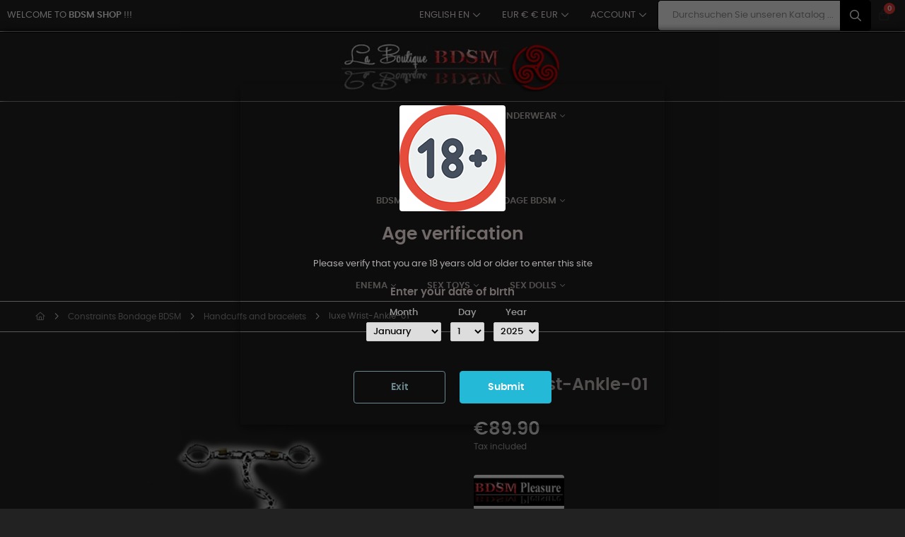

--- FILE ---
content_type: text/html; charset=utf-8
request_url: https://www.le-club-bdsm.com/en/handcuffs-and-bracelets/246-luxe-wrist-ankle-01.html
body_size: 26497
content:
<!doctype html>
<html lang="en-US"  class="" >

  <head>
    
      
  <meta charset="utf-8">


  <meta http-equiv="x-ua-compatible" content="ie=edge">



  <title>Luxury wrist ankle</title>
  
    <link rel="preconnect" href="https://fonts.googleapis.com">
<link rel="preconnect" href="https://fonts.gstatic.com" crossorigin>

  
  <meta name="description" content=" chain restriction for your slave.">
  <meta name="keywords" content="">
        <link rel="canonical" href="https://www.le-club-bdsm.com/en/handcuffs-and-bracelets/246-luxe-wrist-ankle-01.html">
    
          <link rel="alternate" href="https://www.le-club-bdsm.com/fr/menotte-et-bracelets/246-luxe-wrist-ankle-01.html" hreflang="fr">
          <link rel="alternate" href="https://www.le-club-bdsm.com/es/esposas-y-pulseras/246-luxe-wrist-ankle-01.html" hreflang="es">
          <link rel="alternate" href="https://www.le-club-bdsm.com/en/handcuffs-and-bracelets/246-luxe-wrist-ankle-01.html" hreflang="en-us">
          <link rel="alternate" href="https://www.le-club-bdsm.com/de/handschellen-und-armbaender/246-luxe-wrist-ankle-01.html" hreflang="de-de">
          <link rel="alternate" href="https://www.le-club-bdsm.com/it/manette-e-bracciali/246-luxe-wrist-ankle-01.html" hreflang="it-it">
      
  
  
    <script type="application/ld+json">
  {
    "@context": "https://schema.org",
    "@type": "Organization",
    "name" : "La Boutique BDSM",
    "url" : "https://www.le-club-bdsm.com/en/"
         ,"logo": {
        "@type": "ImageObject",
        "url":"https://www.le-club-bdsm.com/img/logo-1717226062.jpg"
      }
      }
</script>

<script type="application/ld+json">
  {
    "@context": "https://schema.org",
    "@type": "WebPage",
    "isPartOf": {
      "@type": "WebSite",
      "url":  "https://www.le-club-bdsm.com/en/",
      "name": "La Boutique BDSM"
    },
    "name": "Luxury wrist ankle",
    "url":  "https://www.le-club-bdsm.com/en/handcuffs-and-bracelets/246-luxe-wrist-ankle-01.html"
  }
</script>


  <script type="application/ld+json">
    {
      "@context": "https://schema.org",
      "@type": "BreadcrumbList",
      "itemListElement": [
                  {
            "@type": "ListItem",
            "position": 1,
            "name": "Home",
            "item": "https://www.le-club-bdsm.com/en/"
          },                  {
            "@type": "ListItem",
            "position": 2,
            "name": "Constraints Bondage BDSM",
            "item": "https://www.le-club-bdsm.com/en/35-constraints-bondage-bdsm"
          },                  {
            "@type": "ListItem",
            "position": 3,
            "name": "Handcuffs and bracelets",
            "item": "https://www.le-club-bdsm.com/en/28-handcuffs-and-bracelets"
          },                  {
            "@type": "ListItem",
            "position": 4,
            "name": "luxe Wrist-Ankle-01",
            "item": "https://www.le-club-bdsm.com/en/handcuffs-and-bracelets/246-364-luxe-wrist-ankle-01.html#/model-woman"
          }              ]
    }
  </script>
  
  
  
      <script type="application/ld+json">
  {
    "@context": "https://schema.org/",
    "@type": "Product",
    "name": "luxe Wrist-Ankle-01",
    "description": " chain restriction for your slave.",
    "category": "Handcuffs and bracelets",
    "image" :"https://www.le-club-bdsm.com/901-home_default/luxe-wrist-ankle-01.jpg",    "sku": " luxe Wrist-Ankle-01",
    "mpn": " luxe Wrist-Ankle-01"
        ,
    "brand": {
      "@type": "Brand",
      "name": "BDSM pleasure"
    }
            ,
    "weight": {
        "@context": "https://schema.org",
        "@type": "QuantitativeValue",
        "value": "1.010000",
        "unitCode": "kg"
    }
        ,
    "offers": {
      "@type": "Offer",
      "priceCurrency": "EUR",
      "name": "luxe Wrist-Ankle-01",
      "price": "89.9",
      "url": "https://www.le-club-bdsm.com/en/handcuffs-and-bracelets/246-364-luxe-wrist-ankle-01.html#/79-model-woman",
      "priceValidUntil": "2026-02-03",
              "image": ["https://www.le-club-bdsm.com/901-medium_default/luxe-wrist-ankle-01.jpg"],
            "sku": " luxe Wrist-Ankle-01",
      "mpn": " luxe Wrist-Ankle-01",
                                              "availability": "https://schema.org/InStock",
      "seller": {
        "@type": "Organization",
        "name": "La Boutique BDSM"
      }
    }
      }
</script>

  
  
    
  

  
    <meta property="og:title" content="Luxury wrist ankle" />
    <meta property="og:description" content=" chain restriction for your slave." />
    <meta property="og:url" content="https://www.le-club-bdsm.com/en/handcuffs-and-bracelets/246-luxe-wrist-ankle-01.html" />
    <meta property="og:site_name" content="La Boutique BDSM" />
        



  <meta name="viewport" content="width=device-width, initial-scale=1">



  <link rel="icon" type="image/vnd.microsoft.icon" href="https://www.le-club-bdsm.com/img/favicon.ico?1717226105">
  <link rel="shortcut icon" type="image/x-icon" href="https://www.le-club-bdsm.com/img/favicon.ico?1717226105">



    <link rel="stylesheet" href="/modules/ps_checkout/views/css/payments.css?version=8.5.0.5" type="text/css" media="all">
  <link rel="stylesheet" href="https://www.le-club-bdsm.com/themes/at_labelle_elementor/assets/cache/theme-468d30130.css" type="text/css" media="all">




  

  <script type="text/javascript">
        var add_cart_error = "An error occurred while processing your request. Please try again";
        var ajaxsearch = "1";
        var buttoncompare_title_add = "Add to Compare";
        var buttoncompare_title_remove = "Remove from Compare";
        var buttonwishlist_title_add = "Add to Wishlist";
        var buttonwishlist_title_remove = "Remove from WishList";
        var cancel_rating_txt = "Cancel Rating";
        var comparator_max_item = 3;
        var compared_products = [];
        var disable_review_form_txt = "Not exists a criterion to review for this product or this language";
        var elementorFrontendConfig = {"environmentMode":{"edit":false,"wpPreview":true},"is_rtl":false,"breakpoints":{"xs":0,"sm":480,"md":768,"lg":1025,"xl":1440,"xxl":1600},"version":"1.1.3","urls":{"assets":"https:\/\/www.le-club-bdsm.com\/modules\/leoelements\/assets\/"},"settings":{"general":{"elementor_global_image_lightbox":"yes","elementor_enable_lightbox_in_editor":"yes"}}};
        var enable_dropdown_defaultcart = 1;
        var enable_flycart_effect = 1;
        var enable_notification = 0;
        var height_cart_item = "130";
        var homeSize = {"width":280,"height":280};
        var isLogged = false;
        var leo_push = 0;
        var leo_search_url = "https:\/\/www.le-club-bdsm.com\/en\/module\/leoproductsearch\/productsearch";
        var leo_token = "678f2a8c51da287d17e870d1638a1079";
        var leoproductsearch_static_token = "678f2a8c51da287d17e870d1638a1079";
        var leoproductsearch_token = "ddf4d90c9e9f62372d1d7f72076afa84";
        var lf_is_gen_rtl = false;
        var lps_show_product_img = "1";
        var lps_show_product_price = true;
        var lql_ajax_url = "https:\/\/www.le-club-bdsm.com\/en\/module\/leoquicklogin\/leocustomer";
        var lql_is_gen_rtl = false;
        var lql_module_dir = "\/modules\/leoquicklogin\/";
        var lql_myaccount_url = "https:\/\/www.le-club-bdsm.com\/en\/mon-compte";
        var lql_redirect = "0";
        var minChars = "3";
        var number_cartitem_display = 3;
        var numpro_display = "100";
        var opLeoElements = {"ajax":"\/\/www.le-club-bdsm.com\/en\/module\/leoelements\/ajax?token=ddf4d90c9e9f62372d1d7f72076afa84","contact":"\/\/www.le-club-bdsm.com\/en\/module\/leoelements\/contact","subscription":"\/\/www.le-club-bdsm.com\/en\/module\/leoelements\/subscription","cart":"\/\/www.le-club-bdsm.com\/en\/module\/leoelements\/cart","all_results_product":"View all product results","no_products":"No products found","languages":{"1":"https:\/\/www.le-club-bdsm.com\/fr\/menotte-et-bracelets\/246-luxe-wrist-ankle-01.html","2":"https:\/\/www.le-club-bdsm.com\/es\/esposas-y-pulseras\/246-luxe-wrist-ankle-01.html","3":"https:\/\/www.le-club-bdsm.com\/en\/handcuffs-and-bracelets\/246-luxe-wrist-ankle-01.html","4":"https:\/\/www.le-club-bdsm.com\/de\/handschellen-und-armbaender\/246-luxe-wrist-ankle-01.html","5":"https:\/\/www.le-club-bdsm.com\/it\/manette-e-bracciali\/246-luxe-wrist-ankle-01.html","length":5},"currencies":{"1":"https:\/\/www.le-club-bdsm.com\/en\/handcuffs-and-bracelets\/246-luxe-wrist-ankle-01.html?SubmitCurrency=1&id_currency=1","2":"https:\/\/www.le-club-bdsm.com\/en\/handcuffs-and-bracelets\/246-luxe-wrist-ankle-01.html?SubmitCurrency=1&id_currency=2","length":2}};
        var opLeoElementsList = {"gridLeft":[{"name":"product_flags"},{"name":"product_thumbnail"},{"name":"add_to_cart_attribute"},{"name":"code","code":"<div class=_APQUOT_btn-wapper_APQUOT_>"},{"name":"quickview"},{"name":"wishlist"},{"name":"compare"},{"name":"code","code":"<\/div>"}],"gridRight":[{"name":"product_name"},{"name":"product_price_and_shipping"},{"name":"add_to_cart"}],"listing_product_mode":"grid","listing_product_column_module":"3","listing_product_column":"3","listing_product_largedevice":"3","listing_product_tablet":"2","listing_product_extrasmalldevice":"2","listing_product_mobile":"1","top_total":"1","top_sortby":"1","top_grid":"1","pg_count":"1","pg_type":"1","plist_load_more_product_img":"1","plist_load_more_product_img_option":"1","plist_load_multi_product_img":"0","plist_load_cdown":"0","lmobile_swipe":"0","class":"plist-salehub"};
        var prestashop = {"cart":{"products":[],"totals":{"total":{"type":"total","label":"Total","amount":0,"value":"\u20ac0.00"},"total_including_tax":{"type":"total","label":"Total (tax incl.)","amount":0,"value":"\u20ac0.00"},"total_excluding_tax":{"type":"total","label":"Total (tax excl.)","amount":0,"value":"\u20ac0.00"}},"subtotals":{"products":{"type":"products","label":"Subtotal","amount":0,"value":"\u20ac0.00"},"discounts":null,"shipping":{"type":"shipping","label":"Shipping","amount":0,"value":""},"tax":null},"products_count":0,"summary_string":"0 items","vouchers":{"allowed":0,"added":[]},"discounts":[],"minimalPurchase":0,"minimalPurchaseRequired":""},"currency":{"id":1,"name":"Euro","iso_code":"EUR","iso_code_num":"978","sign":"\u20ac"},"customer":{"lastname":null,"firstname":null,"email":null,"birthday":null,"newsletter":null,"newsletter_date_add":null,"optin":null,"website":null,"company":null,"siret":null,"ape":null,"is_logged":false,"gender":{"type":null,"name":null},"addresses":[]},"country":{"id_zone":1,"id_currency":0,"call_prefix":34,"iso_code":"ES","active":"1","contains_states":"1","need_identification_number":"1","need_zip_code":"1","zip_code_format":"NNNNN","display_tax_label":"1","name":"Espagne","id":6},"language":{"name":"English (English)","iso_code":"en","locale":"en-US","language_code":"en-us","active":"1","is_rtl":"0","date_format_lite":"m\/d\/Y","date_format_full":"m\/d\/Y H:i:s","id":3},"page":{"title":"","canonical":"https:\/\/www.le-club-bdsm.com\/en\/handcuffs-and-bracelets\/246-luxe-wrist-ankle-01.html","meta":{"title":"Luxury wrist ankle","description":" chain restriction for your slave.","keywords":null,"robots":"index"},"page_name":"product","body_classes":{"lang-en":true,"lang-rtl":false,"country-ES":true,"currency-EUR":true,"layout-full-width":true,"page-product":true,"tax-display-enabled":true,"page-customer-account":false,"product-id-246":true,"product-luxe Wrist-Ankle-01":true,"product-id-category-28":true,"product-id-manufacturer-6":true,"product-id-supplier-0":true,"product-available-for-order":true},"admin_notifications":[],"password-policy":{"feedbacks":{"0":"Very weak","1":"Weak","2":"Average","3":"Strong","4":"Very strong","Straight rows of keys are easy to guess":"Straight rows of keys are easy to guess","Short keyboard patterns are easy to guess":"Short keyboard patterns are easy to guess","Use a longer keyboard pattern with more turns":"Use a longer keyboard pattern with more turns","Repeats like \"aaa\" are easy to guess":"Repeats like \"aaa\" are easy to guess","Repeats like \"abcabcabc\" are only slightly harder to guess than \"abc\"":"Repeats like \"abcabcabc\" are only slightly harder to guess than \"abc\"","Sequences like abc or 6543 are easy to guess":"Sequences like \"abc\" or \"6543\" are easy to guess.","Recent years are easy to guess":"Recent years are easy to guess","Dates are often easy to guess":"Dates are often easy to guess","This is a top-10 common password":"This is a top-10 common password","This is a top-100 common password":"This is a top-100 common password","This is a very common password":"This is a very common password","This is similar to a commonly used password":"This is similar to a commonly used password","A word by itself is easy to guess":"A word by itself is easy to guess","Names and surnames by themselves are easy to guess":"Names and surnames by themselves are easy to guess","Common names and surnames are easy to guess":"Common names and surnames are easy to guess","Use a few words, avoid common phrases":"Use a few words, avoid common phrases","No need for symbols, digits, or uppercase letters":"No need for symbols, digits, or uppercase letters","Avoid repeated words and characters":"Avoid repeated words and characters","Avoid sequences":"Avoid sequences","Avoid recent years":"Avoid recent years","Avoid years that are associated with you":"Avoid years that are associated with you","Avoid dates and years that are associated with you":"Avoid dates and years that are associated with you","Capitalization doesn't help very much":"Capitalization doesn't help very much","All-uppercase is almost as easy to guess as all-lowercase":"All-uppercase is almost as easy to guess as all-lowercase","Reversed words aren't much harder to guess":"Reversed words aren't much harder to guess","Predictable substitutions like '@' instead of 'a' don't help very much":"Predictable substitutions like \"@\" instead of \"a\" don't help very much.","Add another word or two. Uncommon words are better.":"Add another word or two. Uncommon words are better."}}},"shop":{"name":"La Boutique BDSM","logo":"https:\/\/www.le-club-bdsm.com\/img\/logo-1717226062.jpg","stores_icon":"https:\/\/www.le-club-bdsm.com\/img\/logo_stores.png","favicon":"https:\/\/www.le-club-bdsm.com\/img\/favicon.ico"},"core_js_public_path":"\/themes\/","urls":{"base_url":"https:\/\/www.le-club-bdsm.com\/","current_url":"https:\/\/www.le-club-bdsm.com\/en\/handcuffs-and-bracelets\/246-luxe-wrist-ankle-01.html","shop_domain_url":"https:\/\/www.le-club-bdsm.com","img_ps_url":"https:\/\/www.le-club-bdsm.com\/img\/","img_cat_url":"https:\/\/www.le-club-bdsm.com\/img\/c\/","img_lang_url":"https:\/\/www.le-club-bdsm.com\/img\/l\/","img_prod_url":"https:\/\/www.le-club-bdsm.com\/img\/p\/","img_manu_url":"https:\/\/www.le-club-bdsm.com\/img\/m\/","img_sup_url":"https:\/\/www.le-club-bdsm.com\/img\/su\/","img_ship_url":"https:\/\/www.le-club-bdsm.com\/img\/s\/","img_store_url":"https:\/\/www.le-club-bdsm.com\/img\/st\/","img_col_url":"https:\/\/www.le-club-bdsm.com\/img\/co\/","img_url":"https:\/\/www.le-club-bdsm.com\/themes\/at_labelle_elementor\/assets\/img\/","css_url":"https:\/\/www.le-club-bdsm.com\/themes\/at_labelle_elementor\/assets\/css\/","js_url":"https:\/\/www.le-club-bdsm.com\/themes\/at_labelle_elementor\/assets\/js\/","pic_url":"https:\/\/www.le-club-bdsm.com\/upload\/","theme_assets":"https:\/\/www.le-club-bdsm.com\/themes\/at_labelle_elementor\/assets\/","theme_dir":"https:\/\/www.le-club-bdsm.com\/themes\/at_labelle_elementor\/","pages":{"address":"https:\/\/www.le-club-bdsm.com\/en\/adresse","addresses":"https:\/\/www.le-club-bdsm.com\/en\/adresses","authentication":"https:\/\/www.le-club-bdsm.com\/en\/connexion","manufacturer":"https:\/\/www.le-club-bdsm.com\/en\/fabricants","cart":"https:\/\/www.le-club-bdsm.com\/en\/panier","category":"https:\/\/www.le-club-bdsm.com\/en\/index.php?controller=category","cms":"https:\/\/www.le-club-bdsm.com\/en\/index.php?controller=cms","contact":"https:\/\/www.le-club-bdsm.com\/en\/nous-contacter","discount":"https:\/\/www.le-club-bdsm.com\/en\/reduction","guest_tracking":"https:\/\/www.le-club-bdsm.com\/en\/suivi-commande-invite","history":"https:\/\/www.le-club-bdsm.com\/en\/historique-commandes","identity":"https:\/\/www.le-club-bdsm.com\/en\/identite","index":"https:\/\/www.le-club-bdsm.com\/en\/","my_account":"https:\/\/www.le-club-bdsm.com\/en\/mon-compte","order_confirmation":"https:\/\/www.le-club-bdsm.com\/en\/confirmation-commande","order_detail":"https:\/\/www.le-club-bdsm.com\/en\/index.php?controller=order-detail","order_follow":"https:\/\/www.le-club-bdsm.com\/en\/suivi-commande","order":"https:\/\/www.le-club-bdsm.com\/en\/commande","order_return":"https:\/\/www.le-club-bdsm.com\/en\/index.php?controller=order-return","order_slip":"https:\/\/www.le-club-bdsm.com\/en\/avoirs","pagenotfound":"https:\/\/www.le-club-bdsm.com\/en\/page-introuvable","password":"https:\/\/www.le-club-bdsm.com\/en\/recuperation-mot-de-passe","pdf_invoice":"https:\/\/www.le-club-bdsm.com\/en\/index.php?controller=pdf-invoice","pdf_order_return":"https:\/\/www.le-club-bdsm.com\/en\/index.php?controller=pdf-order-return","pdf_order_slip":"https:\/\/www.le-club-bdsm.com\/en\/index.php?controller=pdf-order-slip","prices_drop":"https:\/\/www.le-club-bdsm.com\/en\/promotions","product":"https:\/\/www.le-club-bdsm.com\/en\/index.php?controller=product","registration":"https:\/\/www.le-club-bdsm.com\/en\/index.php?controller=registration","search":"https:\/\/www.le-club-bdsm.com\/en\/recherche","sitemap":"https:\/\/www.le-club-bdsm.com\/en\/plan-site","stores":"https:\/\/www.le-club-bdsm.com\/en\/magasins","supplier":"https:\/\/www.le-club-bdsm.com\/en\/fournisseur","new_products":"https:\/\/www.le-club-bdsm.com\/en\/nouveaux-produits","brands":"https:\/\/www.le-club-bdsm.com\/en\/fabricants","register":"https:\/\/www.le-club-bdsm.com\/en\/index.php?controller=registration","order_login":"https:\/\/www.le-club-bdsm.com\/en\/commande?login=1"},"alternative_langs":{"fr":"https:\/\/www.le-club-bdsm.com\/fr\/menotte-et-bracelets\/246-luxe-wrist-ankle-01.html","es":"https:\/\/www.le-club-bdsm.com\/es\/esposas-y-pulseras\/246-luxe-wrist-ankle-01.html","en-us":"https:\/\/www.le-club-bdsm.com\/en\/handcuffs-and-bracelets\/246-luxe-wrist-ankle-01.html","de-de":"https:\/\/www.le-club-bdsm.com\/de\/handschellen-und-armbaender\/246-luxe-wrist-ankle-01.html","it-it":"https:\/\/www.le-club-bdsm.com\/it\/manette-e-bracciali\/246-luxe-wrist-ankle-01.html"},"actions":{"logout":"https:\/\/www.le-club-bdsm.com\/en\/?mylogout="},"no_picture_image":{"bySize":{"small_default":{"url":"https:\/\/www.le-club-bdsm.com\/img\/p\/en-default-small_default.jpg","width":79,"height":79},"cart_default":{"url":"https:\/\/www.le-club-bdsm.com\/img\/p\/en-default-cart_default.jpg","width":200,"height":200},"home_default":{"url":"https:\/\/www.le-club-bdsm.com\/img\/p\/en-default-home_default.jpg","width":280,"height":280},"large_default":{"url":"https:\/\/www.le-club-bdsm.com\/img\/p\/en-default-large_default.jpg","width":800,"height":800},"medium_default":{"url":"https:\/\/www.le-club-bdsm.com\/img\/p\/en-default-medium_default.jpg","width":800,"height":800}},"small":{"url":"https:\/\/www.le-club-bdsm.com\/img\/p\/en-default-small_default.jpg","width":79,"height":79},"medium":{"url":"https:\/\/www.le-club-bdsm.com\/img\/p\/en-default-home_default.jpg","width":280,"height":280},"large":{"url":"https:\/\/www.le-club-bdsm.com\/img\/p\/en-default-medium_default.jpg","width":800,"height":800},"legend":""}},"configuration":{"display_taxes_label":true,"display_prices_tax_incl":true,"is_catalog":false,"show_prices":true,"opt_in":{"partner":true},"quantity_discount":{"type":"price","label":"Unit price"},"voucher_enabled":0,"return_enabled":0},"field_required":[],"breadcrumb":{"links":[{"title":"Home","url":"https:\/\/www.le-club-bdsm.com\/en\/"},{"title":"Constraints Bondage BDSM","url":"https:\/\/www.le-club-bdsm.com\/en\/35-constraints-bondage-bdsm"},{"title":"Handcuffs and bracelets","url":"https:\/\/www.le-club-bdsm.com\/en\/28-handcuffs-and-bracelets"},{"title":"luxe Wrist-Ankle-01","url":"https:\/\/www.le-club-bdsm.com\/en\/handcuffs-and-bracelets\/246-364-luxe-wrist-ankle-01.html#\/model-woman"}],"count":4},"link":{"protocol_link":"https:\/\/","protocol_content":"https:\/\/"},"time":1768837097,"static_token":"678f2a8c51da287d17e870d1638a1079","token":"ddf4d90c9e9f62372d1d7f72076afa84","debug":false};
        var prestashopFacebookAjaxController = "https:\/\/www.le-club-bdsm.com\/en\/module\/ps_facebook\/Ajax";
        var productcompare_add = "The product has been added to list compare";
        var productcompare_add_error = "An error occurred while adding. Please try again";
        var productcompare_max_item = "You cannot add more than 3 product(s) to the product comparison";
        var productcompare_remove = "The product was successfully removed from list compare";
        var productcompare_remove_error = "An error occurred while removing. Please try again";
        var productcompare_url = "https:\/\/www.le-club-bdsm.com\/en\/module\/leofeature\/productscompare";
        var productcompare_viewlistcompare = "View list compare";
        var ps_checkoutApplePayUrl = "https:\/\/www.le-club-bdsm.com\/en\/module\/ps_checkout\/applepay?token=678f2a8c51da287d17e870d1638a1079";
        var ps_checkoutAutoRenderDisabled = false;
        var ps_checkoutCancelUrl = "https:\/\/www.le-club-bdsm.com\/en\/module\/ps_checkout\/cancel?token=678f2a8c51da287d17e870d1638a1079";
        var ps_checkoutCardBrands = ["MASTERCARD","VISA","AMEX"];
        var ps_checkoutCardFundingSourceImg = "\/modules\/ps_checkout\/views\/img\/payment-cards.png";
        var ps_checkoutCardLogos = {"AMEX":"\/modules\/ps_checkout\/views\/img\/amex.svg","CB_NATIONALE":"\/modules\/ps_checkout\/views\/img\/cb.svg","DINERS":"\/modules\/ps_checkout\/views\/img\/diners.svg","DISCOVER":"\/modules\/ps_checkout\/views\/img\/discover.svg","JCB":"\/modules\/ps_checkout\/views\/img\/jcb.svg","MAESTRO":"\/modules\/ps_checkout\/views\/img\/maestro.svg","MASTERCARD":"\/modules\/ps_checkout\/views\/img\/mastercard.svg","UNIONPAY":"\/modules\/ps_checkout\/views\/img\/unionpay.svg","VISA":"\/modules\/ps_checkout\/views\/img\/visa.svg"};
        var ps_checkoutCartProductCount = 0;
        var ps_checkoutCheckUrl = "https:\/\/www.le-club-bdsm.com\/en\/module\/ps_checkout\/check?token=678f2a8c51da287d17e870d1638a1079";
        var ps_checkoutCheckoutTranslations = {"checkout.go.back.label":"Checkout","checkout.go.back.link.title":"Go back to the Checkout","checkout.card.payment":"Card payment","checkout.page.heading":"Order summary","checkout.cart.empty":"Your shopping cart is empty.","checkout.page.subheading.card":"Card","checkout.page.subheading.paypal":"PayPal","checkout.payment.by.card":"You have chosen to pay by Card.","checkout.payment.by.paypal":"You have chosen to pay by PayPal.","checkout.order.summary":"Here is a short summary of your order:","checkout.order.amount.total":"The total amount of your order comes to","checkout.order.included.tax":"(tax incl.)","checkout.order.confirm.label":"Please confirm your order by clicking \"I confirm my order\".","checkout.payment.token.delete.modal.header":"Delete this payment method?","checkout.payment.token.delete.modal.content":"The following payment method will be deleted from your account:","checkout.payment.token.delete.modal.confirm-button":"Delete payment method","checkout.payment.loader.processing-request":"Please wait, we are processing your request","checkout.payment.others.link.label":"Other payment methods","checkout.payment.others.confirm.button.label":"I confirm my order","checkout.form.error.label":"There was an error during the payment. Please try again or contact the support.","loader-component.label.header":"Thanks for your purchase!","loader-component.label.body":"Please wait, we are processing your payment","loader-component.label.body.longer":"This is taking longer than expected. Please wait...","payment-method-logos.title":"100% secure payments","express-button.cart.separator":"or","express-button.checkout.express-checkout":"Express Checkout","ok":"Ok","cancel":"Cancel","paypal.hosted-fields.label.card-name":"Card holder name","paypal.hosted-fields.placeholder.card-name":"Card holder name","paypal.hosted-fields.label.card-number":"Card number","paypal.hosted-fields.placeholder.card-number":"Card number","paypal.hosted-fields.label.expiration-date":"Expiry date","paypal.hosted-fields.placeholder.expiration-date":"MM\/YY","paypal.hosted-fields.label.cvv":"CVC","paypal.hosted-fields.placeholder.cvv":"XXX","error.paypal-sdk":"No PayPal Javascript SDK Instance","error.google-pay-sdk":"No Google Pay Javascript SDK Instance","error.apple-pay-sdk":"No Apple Pay Javascript SDK Instance","error.google-pay.transaction-info":"An error occurred fetching Google Pay transaction info","error.apple-pay.payment-request":"An error occurred fetching Apple Pay payment request","error.paypal-sdk.contingency.cancel":"Card holder authentication canceled, please choose another payment method or try again.","error.paypal-sdk.contingency.error":"An error occurred on card holder authentication, please choose another payment method or try again.","error.paypal-sdk.contingency.failure":"Card holder authentication failed, please choose another payment method or try again.","error.paypal-sdk.contingency.unknown":"Card holder authentication cannot be checked, please choose another payment method or try again.","APPLE_PAY_MERCHANT_SESSION_VALIDATION_ERROR":"We\u2019re unable to process your Apple Pay payment at the moment. This could be due to an issue verifying the payment setup for this website. Please try again later or choose a different payment method.","APPROVE_APPLE_PAY_VALIDATION_ERROR":"We encountered an issue while processing your Apple Pay payment. Please verify your order details and try again, or use a different payment method."};
        var ps_checkoutCheckoutUrl = "https:\/\/www.le-club-bdsm.com\/en\/commande";
        var ps_checkoutConfirmUrl = "https:\/\/www.le-club-bdsm.com\/en\/confirmation-commande";
        var ps_checkoutCreateUrl = "https:\/\/www.le-club-bdsm.com\/en\/module\/ps_checkout\/create?token=678f2a8c51da287d17e870d1638a1079";
        var ps_checkoutCustomMarks = [];
        var ps_checkoutExpressCheckoutCartEnabled = false;
        var ps_checkoutExpressCheckoutOrderEnabled = false;
        var ps_checkoutExpressCheckoutProductEnabled = false;
        var ps_checkoutExpressCheckoutSelected = false;
        var ps_checkoutExpressCheckoutUrl = "https:\/\/www.le-club-bdsm.com\/en\/module\/ps_checkout\/ExpressCheckout?token=678f2a8c51da287d17e870d1638a1079";
        var ps_checkoutFundingSource = "paypal";
        var ps_checkoutFundingSourcesSorted = ["paypal","paylater","card","bancontact","eps","ideal","mybank","p24","blik"];
        var ps_checkoutGooglePayUrl = "https:\/\/www.le-club-bdsm.com\/en\/module\/ps_checkout\/googlepay?token=678f2a8c51da287d17e870d1638a1079";
        var ps_checkoutHostedFieldsContingencies = "SCA_WHEN_REQUIRED";
        var ps_checkoutHostedFieldsEnabled = true;
        var ps_checkoutIconsPath = "\/modules\/ps_checkout\/views\/img\/icons\/";
        var ps_checkoutLoaderImage = "\/modules\/ps_checkout\/views\/img\/loader.svg";
        var ps_checkoutPartnerAttributionId = "PrestaShop_Cart_PSXO_PSDownload";
        var ps_checkoutPayLaterCartPageButtonEnabled = false;
        var ps_checkoutPayLaterCategoryPageBannerEnabled = false;
        var ps_checkoutPayLaterHomePageBannerEnabled = false;
        var ps_checkoutPayLaterOrderPageBannerEnabled = false;
        var ps_checkoutPayLaterOrderPageButtonEnabled = false;
        var ps_checkoutPayLaterOrderPageMessageEnabled = false;
        var ps_checkoutPayLaterProductPageBannerEnabled = false;
        var ps_checkoutPayLaterProductPageButtonEnabled = false;
        var ps_checkoutPayLaterProductPageMessageEnabled = false;
        var ps_checkoutPayPalButtonConfiguration = "";
        var ps_checkoutPayPalEnvironment = "LIVE";
        var ps_checkoutPayPalOrderId = "";
        var ps_checkoutPayPalSdkConfig = {"clientId":"AXjYFXWyb4xJCErTUDiFkzL0Ulnn-bMm4fal4G-1nQXQ1ZQxp06fOuE7naKUXGkq2TZpYSiI9xXbs4eo","merchantId":"LWEMLWFSCUFGY","currency":"EUR","intent":"capture","commit":"false","vault":"false","integrationDate":"2024-04-01","dataPartnerAttributionId":"PrestaShop_Cart_PSXO_PSDownload","dataCspNonce":"","dataEnable3ds":"true","enableFunding":"paylater","components":"marks,funding-eligibility"};
        var ps_checkoutPayWithTranslations = {"paypal":"Pay with a PayPal account","paylater":"Pay in installments with PayPal Pay Later","card":"Pay by Card - 100% secure payments","bancontact":"Pay by Bancontact","eps":"Pay by EPS","ideal":"Pay by iDEAL","mybank":"Pay by MyBank","p24":"Pay by Przelewy24","blik":"Pay by BLIK"};
        var ps_checkoutPaymentMethodLogosTitleImg = "\/modules\/ps_checkout\/views\/img\/icons\/lock_checkout.svg";
        var ps_checkoutPaymentUrl = "https:\/\/www.le-club-bdsm.com\/en\/module\/ps_checkout\/payment?token=678f2a8c51da287d17e870d1638a1079";
        var ps_checkoutRenderPaymentMethodLogos = true;
        var ps_checkoutValidateUrl = "https:\/\/www.le-club-bdsm.com\/en\/module\/ps_checkout\/validate?token=678f2a8c51da287d17e870d1638a1079";
        var ps_checkoutVaultUrl = "https:\/\/www.le-club-bdsm.com\/en\/module\/ps_checkout\/vault?token=678f2a8c51da287d17e870d1638a1079";
        var ps_checkoutVersion = "8.5.0.5";
        var psemailsubscription_subscription = "https:\/\/www.le-club-bdsm.com\/en\/module\/ps_emailsubscription\/subscription";
        var psr_icon_color = "#F19D76";
        var review_error = "An error occurred while processing your request. Please try again";
        var show_popup = 1;
        var text_no_product = "Don't have products";
        var text_results_count = "results";
        var type_dropdown_defaultcart = "dropdown";
        var type_flycart_effect = "fade";
        var url_leoproductattribute = "https:\/\/www.le-club-bdsm.com\/en\/module\/leofeature\/LeoProductAttribute";
        var use_leo_gallery = 0;
        var width_cart_item = "265";
        var wishlist_add = "The product was successfully added to your wishlist";
        var wishlist_cancel_txt = "Cancel";
        var wishlist_confirm_del_txt = "Delete selected item?";
        var wishlist_del_default_txt = "Cannot delete default wishlist";
        var wishlist_email_txt = "Email";
        var wishlist_loggin_required = "You must be logged in to manage your wishlist";
        var wishlist_ok_txt = "Ok";
        var wishlist_quantity_required = "You must enter a quantity";
        var wishlist_remove = "The product was successfully removed from your wishlist";
        var wishlist_reset_txt = "Reset";
        var wishlist_send_txt = "Send";
        var wishlist_send_wishlist_txt = "Send wishlist";
        var wishlist_url = "https:\/\/www.le-club-bdsm.com\/en\/module\/leofeature\/mywishlist";
        var wishlist_viewwishlist = "View your wishlist";
      </script>
<script type="text/javascript">
	var choosefile_text = "Choose file";
	var turnoff_popup_text = "Do not show this popup again";
	
	var size_item_quickview = 113;
	var style_scroll_quickview = 'vertical';
	
	var size_item_page = 113;
	var style_scroll_page = 'horizontal';
	
	var size_item_quickview_attr = 113;	
	var style_scroll_quickview_attr = 'vertical';
	
	var size_item_popup = 113;
	var style_scroll_popup = 'vertical';
</script>


  <script>
	/**
	 * List functions will run when document.ready()
	 */
	var ap_list_functions = [];
	/**
	 * List functions will run when window.load()
	 */
	var ap_list_functions_loaded = [];

	/**
	 * List functions will run when document.ready() for theme
	 */

	var products_list_functions = [];
</script>


 <style id="elementor-global">.elementor-widget-LeoBlockLink .linklist-menu li:not(:last-child):after{border-color:#7a7a7a;}.elementor-widget-heading.elementor-widget-heading .elementor-heading-title{color:#6ec1e4;}.elementor-widget-image .widget-image-caption{color:#7a7a7a;}.elementor-widget-text-editor{color:#7a7a7a;}.elementor-widget-text-editor a, .elementor-widget-text-editor p{color:inherit;}.elementor-widget-text-editor.elementor-drop-cap-view-stacked .elementor-drop-cap{background-color:#6ec1e4;}.elementor-widget-text-editor.elementor-drop-cap-view-framed .elementor-drop-cap, .elementor-widget-text-editor.elementor-drop-cap-view-default .elementor-drop-cap{color:#6ec1e4;border-color:#6ec1e4;}.elementor-widget-button a.elementor-button, .elementor-widget-button .elementor-button{background-color:#61ce70;}.elementor-widget-divider .elementor-divider-separator{border-top-color:#7a7a7a;}.elementor-widget-image-box .elementor-image-box-content .elementor-image-box-title{color:#6ec1e4;}.elementor-widget-image-box .elementor-image-box-content .elementor-image-box-description{color:#7a7a7a;}.elementor-widget-icon.elementor-view-stacked .elementor-icon{background-color:#6ec1e4;}.elementor-widget-icon.elementor-view-framed .elementor-icon, .elementor-widget-icon.elementor-view-default .elementor-icon{color:#6ec1e4;border-color:#6ec1e4;}.elementor-widget-icon.elementor-view-framed .elementor-icon, .elementor-widget-icon.elementor-view-default .elementor-icon svg{fill:#6ec1e4;}.elementor-widget-icon-box.elementor-view-stacked .elementor-icon{background-color:#6ec1e4;}.elementor-widget-icon-box.elementor-view-framed .elementor-icon, .elementor-widget-icon-box.elementor-view-default .elementor-icon{fill:#6ec1e4;color:#6ec1e4;border-color:#6ec1e4;}.elementor-widget-icon-box .elementor-icon-box-content .elementor-icon-box-title{color:#6ec1e4;}.elementor-widget-icon-box .elementor-icon-box-content .elementor-icon-box-description{color:#7a7a7a;}.elementor-widget-star-rating .elementor-star-rating__title{color:#7a7a7a;}.elementor-widget-icon-list .elementor-icon-list-item:not(:last-child):after{border-color:#7a7a7a;}.elementor-widget-icon-list .elementor-icon-list-icon i{color:#6ec1e4;}.elementor-widget-icon-list .elementor-icon-list-icon svg{fill:#6ec1e4;}.elementor-widget-icon-list .elementor-icon-list-text{color:#54595f;}.elementor-widget-counter .elementor-counter-number-wrapper{color:#6ec1e4;}.elementor-widget-counter .elementor-counter-title{color:#54595f;}.elementor-widget-progress .elementor-progress-wrapper .elementor-progress-bar{background-color:#6ec1e4;}.elementor-widget-progress .elementor-title{color:#6ec1e4;}.elementor-widget-testimonial .elementor-testimonial-content{color:#7a7a7a;}.elementor-widget-testimonial .elementor-testimonial-name{color:#6ec1e4;}.elementor-widget-testimonial .elementor-testimonial-job{color:#54595f;}.elementor-widget-tabs .elementor-tab-title{color:#6ec1e4;}.elementor-widget-tabs .elementor-tab-title.elementor-active{color:#61ce70;}.elementor-widget-tabs .elementor-tab-content *{color:#7a7a7a;}.elementor-widget-accordion .elementor-accordion .elementor-tab-title{color:#6ec1e4;}.elementor-widget-accordion .elementor-accordion .elementor-tab-title.elementor-active{color:#61ce70;}.elementor-widget-accordion .elementor-accordion .elementor-tab-content{color:#7a7a7a;}.elementor-widget-toggle .elementor-toggle .elementor-tab-title{color:#6ec1e4;}.elementor-widget-toggle .elementor-toggle .elementor-tab-title.elementor-active{color:#61ce70;}.elementor-widget-toggle .elementor-toggle .elementor-tab-content{color:#7a7a7a;}.elementor-section.elementor-section-boxed > .elementor-container{max-width:302px;}</style><style id="elementor-post-13">.elementor-13 .elementor-element.elementor-element-5201238 > .elementor-container > .elementor-row > .elementor-column > .elementor-column-wrap > .elementor-widget-wrap{align-content:center;align-items:center;}.elementor-13 .elementor-element.elementor-element-5201238:not(.elementor-motion-effects-element-type-background), .elementor-13 .elementor-element.elementor-element-5201238 > .elementor-motion-effects-container > .elementor-motion-effects-layer{background-color:#222222;}.elementor-13 .elementor-element.elementor-element-5201238{transition:background 0.3s, border 0.3s, border-radius 0.3s, box-shadow 0.3s;padding:0px 0px 0px 0px;}.elementor-13 .elementor-element.elementor-element-5201238 > .elementor-background-overlay{transition:background 0.3s, border-radius 0.3s, opacity 0.3s;}.elementor-13 .elementor-element.elementor-element-db35853 > .elementor-element-populated{padding:0px 10px 0px 10px;}.elementor-13 .elementor-element.elementor-element-bb4fd4a{color:#ffffff;}.elementor-13 .elementor-element.elementor-element-bb4fd4a a, .elementor-13 .elementor-element.elementor-element-bb4fd4a p{color:inherit;}.elementor-13 .elementor-element.elementor-element-bb4fd4a, .elementor-13 .elementor-element.elementor-element-bb4fd4a a, .elementor-13 .elementor-element.elementor-element-bb4fd4a p{line-height:40px;}.elementor-13 .elementor-element.elementor-element-39c0e7a.elementor-column > .elementor-column-wrap > .elementor-widget-wrap{justify-content:flex-end;}.elementor-13 .elementor-element.elementor-element-39c0e7a.elementor-column > .elementor-column-wrap > .elementor-widget-wrap > .elementor-element{width:auto;}.elementor-13 .elementor-element.elementor-element-39c0e7a > .elementor-element-populated{padding:0px 10px 0px 10px;}.elementor-13 .elementor-element.elementor-element-c2a46fc:not(.elementor-motion-effects-element-type-background), .elementor-13 .elementor-element.elementor-element-c2a46fc > .elementor-motion-effects-container > .elementor-motion-effects-layer{background-color:222222;}.elementor-13 .elementor-element.elementor-element-c2a46fc{border-style:solid;border-width:1px 0px 0px 0px;border-color:#000000;box-shadow:1px 0px 10px 0px rgba(0,0,0,0.99);transition:background 0.3s, border 0.3s, border-radius 0.3s, box-shadow 0.3s;margin-top:1px;margin-bottom:1px;padding:3px 3px 3px 3px;}.elementor-13 .elementor-element.elementor-element-c2a46fc > .elementor-background-overlay{transition:background 0.3s, border-radius 0.3s, opacity 0.3s;}.elementor-13 .elementor-element.elementor-element-be275a4 .elementor-image img{width:27%;max-width:25%;opacity:1;border-radius:0px 0px 0px 0px;}.elementor-13 .elementor-element.elementor-element-be275a4 > .elementor-widget-container{margin:-13px -13px -13px -13px;padding:13px 13px 13px 13px;background-color:#222222;}@media(min-width:768px){.elementor-13 .elementor-element.elementor-element-db35853{width:26.154%;}.elementor-13 .elementor-element.elementor-element-39c0e7a{width:73.846%;}}@media(max-width:1024px){.elementor-13 .elementor-element.elementor-element-5201238{padding:0px 10px 0px 10px;}}@media(max-width:767px){.elementor-13 .elementor-element.elementor-element-5201238{padding:10px 20px 10px 20px;}.elementor-13 .elementor-element.elementor-element-bb4fd4a .elementor-text-editor{text-align:center;}.elementor-13 .elementor-element.elementor-element-39c0e7a.elementor-column > .elementor-column-wrap > .elementor-widget-wrap{justify-content:center;}.elementor-13 .elementor-element.elementor-element-39c0e7a.elementor-column > .elementor-column-wrap > .elementor-widget-wrap > .elementor-element{width:auto;}}</style><style id="elementor-post-14">.elementor-14 .elementor-element.elementor-element-f878ed8 > .elementor-container > .elementor-row > .elementor-column > .elementor-column-wrap > .elementor-widget-wrap{align-content:center;align-items:center;}.elementor-14 .elementor-element.elementor-element-f878ed8:not(.elementor-motion-effects-element-type-background), .elementor-14 .elementor-element.elementor-element-f878ed8 > .elementor-motion-effects-container > .elementor-motion-effects-layer{background-color:#222222;}.elementor-14 .elementor-element.elementor-element-f878ed8{transition:background 0.3s, border 0.3s, border-radius 0.3s, box-shadow 0.3s;padding:0px 0px 0px 0px;}.elementor-14 .elementor-element.elementor-element-f878ed8 > .elementor-background-overlay{transition:background 0.3s, border-radius 0.3s, opacity 0.3s;}.elementor-14 .elementor-element.elementor-element-19035c7 > .elementor-element-populated{padding:0px 10px 0px 10px;}.elementor-14 .elementor-element.elementor-element-e11038a > .elementor-element-populated{padding:0px 10px 0px 10px;}.elementor-14 .elementor-element.elementor-element-884d518 > .elementor-widget-container{margin:-39px -39px -39px -39px;padding:-6px -6px -6px -6px;}.elementor-14 .elementor-element.elementor-element-884d518{width:1000px;}@media(max-width:1024px){.elementor-14 .elementor-element.elementor-element-f878ed8{padding:0px 10px 0px 10px;}}@media(max-width:767px){.elementor-14 .elementor-element.elementor-element-19035c7{width:50%;}.elementor-14 .elementor-element.elementor-element-e11038a{width:50%;}}@media(min-width:768px){.elementor-14 .elementor-element.elementor-element-19035c7{width:2.308%;}.elementor-14 .elementor-element.elementor-element-e11038a{width:97.689%;}}</style><style id="elementor-post-15">.elementor-15 .elementor-element.elementor-element-33ca3c3{padding:100px 0px 0px 0px;}.elementor-15 .elementor-element.elementor-element-5d207df{text-align:center;}.elementor-15 .elementor-element.elementor-element-5d207df.elementor-widget-heading .elementor-heading-title{color:#648683;}.elementor-15 .elementor-element.elementor-element-5d207df .elementor-heading-title{font-family:"Playfair Display SC", Sans-serif;font-size:3em;letter-spacing:0.5px;}.elementor-15 .elementor-element.elementor-element-5d207df > .elementor-widget-container{margin:0px 0px 30px 0px;padding:0px 0px 40px 0px;}.elementor-15 .elementor-element.elementor-element-c2d7031 .elementor-LeoProductCarousel.grid .item{-ms-flex:0 0 calc(100%/4);flex:0 0 calc(100%/4);max-width:calc(100%/4);}.elementor-15 .elementor-element.elementor-element-c2d7031 .slick-list{margin-left:calc(-20px/2);margin-right:calc(-20px/2);}.elementor-15 .elementor-element.elementor-element-c2d7031 .item{padding-left:calc(20px/2);padding-right:calc(20px/2);}.elementor-15 .elementor-element.elementor-element-7165b48{text-align:center;}.elementor-15 .elementor-element.elementor-element-7165b48.elementor-widget-heading .elementor-heading-title{color:#648683;}.elementor-15 .elementor-element.elementor-element-7165b48 .elementor-heading-title{font-family:"Playfair Display SC", Sans-serif;font-size:3em;letter-spacing:0.5px;}.elementor-15 .elementor-element.elementor-element-7165b48 > .elementor-widget-container{margin:0px 0px 30px 0px;padding:-2px 0px 40px 0px;}.elementor-15 .elementor-element.elementor-element-deaad3c .elementor-LeoProductCarousel.grid .item{-ms-flex:0 0 calc(100%/4);flex:0 0 calc(100%/4);max-width:calc(100%/4);}.elementor-15 .elementor-element.elementor-element-deaad3c .slick-list{margin-left:calc(-0px/2);margin-right:calc(-0px/2);}.elementor-15 .elementor-element.elementor-element-deaad3c .item{padding-left:calc(0px/2);padding-right:calc(0px/2);}.elementor-15 .elementor-element.elementor-element-3c3fbb3{border-style:solid;border-width:1px 0px 0px 0px;transition:background 0.3s, border 0.3s, border-radius 0.3s, box-shadow 0.3s;}.elementor-15 .elementor-element.elementor-element-3c3fbb3:hover{border-style:solid;border-width:1px 0px 0px 0px;}.elementor-15 .elementor-element.elementor-element-3c3fbb3 > .elementor-background-overlay{transition:background 0.3s, border-radius 0.3s, opacity 0.3s;}.elementor-15 .elementor-element.elementor-element-514dc23 > .elementor-widget-container{margin:52px 52px 52px 52px;}.elementor-15 .elementor-element.elementor-element-5752aea > .elementor-widget-container{margin:16px 16px 16px 16px;}.elementor-15 .elementor-element.elementor-element-5ebc378{text-align:center;}.elementor-15 .elementor-element.elementor-element-5ebc378 > .elementor-widget-container{margin:18px 18px 18px 18px;padding:-11px -11px -11px -11px;}.elementor-15 .elementor-element.elementor-element-d27bafe{text-align:left;}.elementor-15 .elementor-element.elementor-element-70b60cf{text-align:left;}.elementor-15 .elementor-element.elementor-element-81cbace{text-align:left;}.elementor-15 .elementor-element.elementor-element-f877c68{border-style:solid;border-width:1px 0px 0px 0px;transition:background 0.3s, border 0.3s, border-radius 0.3s, box-shadow 0.3s;}.elementor-15 .elementor-element.elementor-element-f877c68 > .elementor-background-overlay{transition:background 0.3s, border-radius 0.3s, opacity 0.3s;}.elementor-15 .elementor-element.elementor-element-e12fc92{text-align:left;}.elementor-15 .elementor-element.elementor-element-73a2fe3 .title_block{text-align:left;margin-bottom:3px;font-size:12px;}.elementor-15 .elementor-element.elementor-element-73a2fe3 .list-items, .elementor-15 .elementor-element.elementor-element-73a2fe3 .list-items *{text-align:left;justify-content:left;}.elementor-15 .elementor-element.elementor-element-9cfe1b4 .title_block{text-align:left;font-size:12px;}.elementor-15 .elementor-element.elementor-element-9cfe1b4 .list-items, .elementor-15 .elementor-element.elementor-element-9cfe1b4 .list-items *{text-align:left;justify-content:left;}.elementor-15 .elementor-element.elementor-element-3c1c499{text-align:left;}.elementor-15 .elementor-element.elementor-element-31ef0bb{border-style:solid;border-width:1px 0px 0px 0px;transition:background 0.3s, border 0.3s, border-radius 0.3s, box-shadow 0.3s;margin-top:19px;margin-bottom:19px;padding:15px 15px 15px 15px;}.elementor-15 .elementor-element.elementor-element-31ef0bb > .elementor-background-overlay{transition:background 0.3s, border-radius 0.3s, opacity 0.3s;}.elementor-15 .elementor-element.elementor-element-14e2f41 .elementor-image img{width:75%;}.elementor-15 .elementor-element.elementor-element-b74c9bb .elementor-image img{width:76%;}@media(min-width:768px){.elementor-15 .elementor-element.elementor-element-b525e3e{width:22.308%;}.elementor-15 .elementor-element.elementor-element-0fe0a30{width:39.154%;}.elementor-15 .elementor-element.elementor-element-5f5c0de{width:38.534%;}.elementor-15 .elementor-element.elementor-element-640261d{width:39.462%;}.elementor-15 .elementor-element.elementor-element-bb57d47{width:39.077%;}.elementor-15 .elementor-element.elementor-element-9aaff62{width:18.384%;}.elementor-15 .elementor-element.elementor-element-d51460a{width:3.077%;}.elementor-15 .elementor-element.elementor-element-26a731b{width:15.846%;}.elementor-15 .elementor-element.elementor-element-9a8b4f1{width:11.692%;}.elementor-15 .elementor-element.elementor-element-61e063c{width:23.615%;}.elementor-15 .elementor-element.elementor-element-f39e825{width:28.847%;}.elementor-15 .elementor-element.elementor-element-1c40c52{width:20.154%;}.elementor-15 .elementor-element.elementor-element-67e3895{width:33.154%;}.elementor-15 .elementor-element.elementor-element-780a441{width:46.688%;}}@media(max-width:1024px){.elementor-15 .elementor-element.elementor-element-33ca3c3{padding:60px 10px 0px 10px;}.elementor-15 .elementor-element.elementor-element-5d207df .elementor-heading-title{font-size:2em;}.elementor-15 .elementor-element.elementor-element-5d207df > .elementor-widget-container{margin:0px 0px 20px 0px;padding:0px 0px 30px 0px;}.elementor-15 .elementor-element.elementor-element-c2d7031 .elementor-LeoProductCarousel.grid .item{-ms-flex:0 0 calc(100%/2);flex:0 0 calc(100%/2);max-width:calc(100%/2);}.elementor-15 .elementor-element.elementor-element-c2d7031 .slick-list{margin-left:calc(-20px/2);margin-right:calc(-20px/2);}.elementor-15 .elementor-element.elementor-element-c2d7031 .item{padding-left:calc(20px/2);padding-right:calc(20px/2);}.elementor-15 .elementor-element.elementor-element-7165b48 .elementor-heading-title{font-size:2em;}.elementor-15 .elementor-element.elementor-element-7165b48 > .elementor-widget-container{margin:0px 0px 20px 0px;padding:0px 0px 30px 0px;}.elementor-15 .elementor-element.elementor-element-deaad3c .elementor-LeoProductCarousel.grid .item{-ms-flex:0 0 calc(100%/2);flex:0 0 calc(100%/2);max-width:calc(100%/2);}.elementor-15 .elementor-element.elementor-element-deaad3c .slick-list{margin-left:calc(-0px/2);margin-right:calc(-0px/2);}.elementor-15 .elementor-element.elementor-element-deaad3c .item{padding-left:calc(0px/2);padding-right:calc(0px/2);}}@media(max-width:767px){.elementor-15 .elementor-element.elementor-element-33ca3c3{padding:40px 10px 0px 10px;}.elementor-15 .elementor-element.elementor-element-5d207df > .elementor-widget-container{margin:0px 0px 0px 0px;padding:0px 0px 30px 0px;}.elementor-15 .elementor-element.elementor-element-c2d7031 .elementor-LeoProductCarousel.grid .item{-ms-flex:0 0 calc(100%/1);flex:0 0 calc(100%/1);max-width:calc(100%/1);}.elementor-15 .elementor-element.elementor-element-c2d7031 .slick-list{margin-left:calc(-20px/2);margin-right:calc(-20px/2);}.elementor-15 .elementor-element.elementor-element-c2d7031 .item{padding-left:calc(20px/2);padding-right:calc(20px/2);}.elementor-15 .elementor-element.elementor-element-7165b48 > .elementor-widget-container{margin:0px 0px 0px 0px;padding:0px 0px 30px 0px;}.elementor-15 .elementor-element.elementor-element-deaad3c .elementor-LeoProductCarousel.grid .item{-ms-flex:0 0 calc(100%/1);flex:0 0 calc(100%/1);max-width:calc(100%/1);}.elementor-15 .elementor-element.elementor-element-deaad3c .slick-list{margin-left:calc(-0px/2);margin-right:calc(-0px/2);}.elementor-15 .elementor-element.elementor-element-deaad3c .item{padding-left:calc(0px/2);padding-right:calc(0px/2);}}</style><link rel="stylesheet" href="https://fonts.googleapis.com/css?family=Playfair+Display+SC:100,100italic,200,200italic,300,300italic,400,400italic,500,500italic,600,600italic,700,700italic,800,800italic,900,900italic" type="text/css" media="all"><style id="elementor-post-16">.elementor-16 .elementor-element.elementor-element-0abb631 > .elementor-widget-container{padding:10px 0px 10px 0px;}.elementor-16 .elementor-element.elementor-element-ee81564 .elementor-text-editor{text-align:center;}</style><script type="text/javascript">
	
	var FancyboxI18nClose = "Close";
	var FancyboxI18nNext = "Next";
	var FancyboxI18nPrev = "Previous";
	var current_link = "http://www.le-club-bdsm.com/en/";		
	var currentURL = window.location;
	currentURL = String(currentURL);
	currentURL = currentURL.replace("https://","").replace("http://","").replace("www.","").replace( /#\w*/, "" );
	current_link = current_link.replace("https://","").replace("http://","").replace("www.","");
	var text_warning_select_txt = "Please select One to remove?";
	var text_confirm_remove_txt = "Are you sure to remove footer row?";
	var close_bt_txt = "Close";
	var list_menu = [];
	var list_menu_tmp = {};
	var list_tab = [];
	var isHomeMenu = 0;
	
</script><style>
    #sptf-open-popup, .sptf-form-control.sptf-submit {
                    background: #2fb5d2;
                            color: #ffffff;
            }
    #sptf-open-popup {
            border-radius: 3px;
        }
    #sptf-open-popup:hover, .sptf-form-control.sptf-submit:hover {
                    background: #2592a9;
                            color: #ffffff;
            }
</style>


    
  <meta property="og:type" content="product">
      <meta property="og:image" content="https://www.le-club-bdsm.com/901-medium_default/luxe-wrist-ankle-01.jpg">
  
      <meta property="product:pretax_price:amount" content="74.297521">
    <meta property="product:pretax_price:currency" content="EUR">
    <meta property="product:price:amount" content="89.9">
    <meta property="product:price:currency" content="EUR">
      <meta property="product:weight:value" content="1.010000">
  <meta property="product:weight:units" content="kg">
  
  </head>

  <body id="product" class="lang-en country-es currency-eur layout-full-width page-product tax-display-enabled product-id-246 product-luxe-wrist-ankle-01 product-id-category-28 product-id-manufacturer-6 product-id-supplier-0 product-available-for-order fullwidth">

    
      
    

    <main id="page">
      
              

      <header id="header">
        
          
  <div class="header-banner">
            <div class="inner"></div>
      </div>


  <nav class="header-nav">
    <div class="topnav">
              <div class="inner"></div>
          </div>
    <div class="bottomnav">
              <div class="inner">			<div data-elementor-type="post" data-elementor-id="13" class="elementor elementor-13" data-elementor-settings="[]">
							<div class="elementor-inner">
					<div class="elementor-section-wrap">
								<section class="elementor-element elementor-element-5201238 elementor-section-content-middle title-white elementor-section-full_width elementor-section-height-default elementor-section-height-inner-default elementor-section elementor-top-section" data-id="5201238" data-element_type="section" data-settings="{&quot;background_background&quot;:&quot;classic&quot;}">
						<div class="elementor-container elementor-column-gap-no">
				<div class="elementor-row">
				<div class="elementor-element elementor-element-db35853 elementor-column elementor-col-50 elementor-top-column" data-id="db35853" data-element_type="column">
			<div class="elementor-column-wrap  elementor-element-populated">
					<div class="elementor-widget-wrap">
				<div class="elementor-element elementor-element-bb4fd4a elementor-widget elementor-widget-text-editor" data-id="bb4fd4a" data-element_type="widget" data-widget_type="text-editor.default">
				<div class="elementor-widget-container">
					<div class="elementor-text-editor elementor-clearfix"><p>WELCOME TO <strong>BDSM SHOP</strong> !!!</p></div>
				</div>
				</div>
						</div>
			</div>
		</div>
				<div class="elementor-element elementor-element-39c0e7a elementor-column elementor-col-50 elementor-top-column" data-id="39c0e7a" data-element_type="column">
			<div class="elementor-column-wrap  elementor-element-populated">
					<div class="elementor-widget-wrap">
				<div class="elementor-element elementor-element-a534ac5 skin2 height40 centerpopup elementor-widget elementor-widget-LeoModule" data-id="a534ac5" data-element_type="widget" data-widget_type="LeoModule.default">
				<div class="elementor-widget-container">
			<div id="_desktop_language_selector" class="popup-over">
  <div class="language-selector dropdown js-dropdown">
    <p data-toggle="dropdown" class="popup-title" aria-haspopup="true" aria-expanded="false">
      <i class="fa-regular fa-globe"></i>
      <span class="cus-text">English</span>
      <span class="hidden cus-sign">
        <span class="cus-name">
                                                                  en                                                              </span>
      </span>
      <i class="fa-regular fa-chevron-down"></i>
    </p>
    <ul class="popup-content dropdown-menu">
              <li >
          <a href="https://www.le-club-bdsm.com/fr/menotte-et-bracelets/246-luxe-wrist-ankle-01.html" data-iso-code="fr">Français</a>
        </li>
              <li >
          <a href="https://www.le-club-bdsm.com/es/esposas-y-pulseras/246-luxe-wrist-ankle-01.html" data-iso-code="es">Español</a>
        </li>
              <li  class="current" >
          <a href="https://www.le-club-bdsm.com/en/handcuffs-and-bracelets/246-luxe-wrist-ankle-01.html" data-iso-code="en">English</a>
        </li>
              <li >
          <a href="https://www.le-club-bdsm.com/de/handschellen-und-armbaender/246-luxe-wrist-ankle-01.html" data-iso-code="de">Deutsch</a>
        </li>
              <li >
          <a href="https://www.le-club-bdsm.com/it/manette-e-bracciali/246-luxe-wrist-ankle-01.html" data-iso-code="it">Italiano</a>
        </li>
          </ul>
  </div>
</div>
		</div>
				</div>
				<div class="elementor-element elementor-element-16eb749 skin2 height40 centerpopup elementor-widget elementor-widget-LeoModule" data-id="16eb749" data-element_type="widget" data-widget_type="LeoModule.default">
				<div class="elementor-widget-container">
			<div id="_desktop_currency_selector" class="popup-over">
  <div class="currency-selector dropdown js-dropdown">
    <p data-toggle="dropdown" class="popup-title" aria-haspopup="true" aria-expanded="false">
      <i class="fa-regular fa-money-bill"></i>      
      <span class="cus-text">EUR €</span>
      <span class="hidden cus-sign">
        <span class="cus-icon">€</span>
        <span class="cus-name">EUR</span>
      </span>
      <i class="fa-regular fa-chevron-down"></i>
    </p>
    <ul class="dropdown-menu popup-content">
              <li  class="current" >
          <a title="Euro" rel="nofollow" href="https://www.le-club-bdsm.com/en/handcuffs-and-bracelets/246-luxe-wrist-ankle-01.html?SubmitCurrency=1&amp;id_currency=1">EUR €</a>
        </li>
              <li >
          <a title="Dollar" rel="nofollow" href="https://www.le-club-bdsm.com/en/handcuffs-and-bracelets/246-luxe-wrist-ankle-01.html?SubmitCurrency=1&amp;id_currency=2">USD $</a>
        </li>
          </ul>
  </div>
</div>
		</div>
				</div>
				<div class="elementor-element elementor-element-942b944 skin2 height40 centerpopup-767 elementor-widget elementor-widget-LeoModule" data-id="942b944" data-element_type="widget" data-widget_type="LeoModule.default">
				<div class="elementor-widget-container">
			<div id="_desktop_userinfo_selector" class="popup-over">
  <div class="userinfo-selector dropdown js-dropdown">
    <p data-toggle="dropdown" class="popup-title" aria-haspopup="true" aria-expanded="false">
      <i class="fa-regular fa-user"></i>
      <span class="cus-text">Account</span>
      <i class="fa-regular fa-chevron-down"></i>
    </p>
    <ul class="popup-content dropdown-menu">
                			<li>
  				<a
  				class="signin leo-quicklogin"
  				data-enable-sociallogin="enable"
  				data-type="popup"
  				data-layout="login"
  				href="javascript:void(0)"
  				title="Log in to your customer account"
  				rel="nofollow"
  				>
  					<i class="fa-regular fa-right-to-bracket"></i><span>Sign in</span>
  				</a>
  			</li>
  			<li>
  				<a
  				class="register leo-quicklogin"
  				data-enable-sociallogin="enable"
  				data-type="popup"
  				data-layout="register"
  				href="javascript:void(0)"
  				title="Log in to your customer account"
  				rel="nofollow"
  				>
  					<i class="fa-regular fa-user-plus"></i><span>Register</span>
  				</a>
  			</li>
  			        	      <li>
        <a
          class="ap-btn-wishlist"
          href="//www.le-club-bdsm.com/en/module/leofeature/mywishlist"
          title="Wishlist"
          rel="nofollow"
        >
          <i class="fa-regular fa-heart"></i><span>Wishlist</span>
  		<span class="ap-total-wishlist ap-total"></span>
        </a>
      </li>
  	  	  	<li>
        <a
          class="ap-btn-compare"
          href="//www.le-club-bdsm.com/en/module/leofeature/productscompare"
          title="Compare"
          rel="nofollow"
        >
          <i class="fa-regular fa-arrows-repeat"></i><span>Compare</span>
  		<span class="ap-total-compare ap-total"></span>
        </a>
      </li>
  	      <li>
        <a
          class="checkout"
          href="//www.le-club-bdsm.com/en/panier?action=show"
          title="Checkout"
          rel="nofollow"
        >
          <i class="fa-regular fa-bag-shopping"></i><span>Checkout</span>
        </a>
      </li>
    </ul>
  </div>
</div>
		</div>
				</div>
				<div class="elementor-element elementor-element-c649f55 skin3 height40 elementor-widget elementor-widget-LeoModule" data-id="c649f55" data-element_type="widget" data-widget_type="LeoModule.default">
				<div class="elementor-widget-container">
			

<!-- Block search module -->
<div id="leo_search_block_top" class="block exclusive search-by-category">
	<p class="title_block">Search here...</p>
		<form method="get" action="https://www.le-club-bdsm.com/en/index.php?controller=productsearch" id="leosearchtopbox" data-label-suggestion="Suggestion" data-search-for="Search for" data-in-category="in category" data-products-for="Products For" data-label-products="Products" data-view-all="View all">
		<input type="hidden" name="fc" value="module" />
		<input type="hidden" name="module" value="leoproductsearch" />
		<input type="hidden" name="controller" value="productsearch" />
		<input type="hidden" name="txt_not_found" value="No products found">
                <input type="hidden" name="leoproductsearch_static_token" value="678f2a8c51da287d17e870d1638a1079"/>
		    			<div class="block_content clearfix leoproductsearch-content">
					
				<div class="list-cate-wrapper">
					<input id="leosearchtop-cate-id" name="cate" value="" type="hidden">
					<a href="javascript:void(0)" id="dropdownListCateTop" class="select-title" rel="nofollow" data-toggle="dropdown" aria-haspopup="true" aria-expanded="false">
						<span>All Categories</span>
						<i class="material-icons pull-xs-right">keyboard_arrow_down</i>
					</a>
					<div class="list-cate dropdown-menu" aria-labelledby="dropdownListCateTop">
						<a href="#" data-cate-id="" data-cate-name="All Categories" class="cate-item active" >All Categories</a>				
						<a href="#" data-cate-id="2" data-cate-name="Accueil" class="cate-item cate-level-1" >Accueil</a>
						
  <a href="#" data-cate-id="12" data-cate-name="Underwear" class="cate-item cate-level-2" >--Underwear</a>
  <a href="#" data-cate-id="13" data-cate-name="Underwear women" class="cate-item cate-level-3" >---Underwear women</a>
  <a href="#" data-cate-id="21" data-cate-name="Pantyhose &amp; Stockings" class="cate-item cate-level-4" >----Pantyhose &amp; Stockings</a>
  <a href="#" data-cate-id="17" data-cate-name="Baby Dolls" class="cate-item cate-level-4" >----Baby Dolls</a>
  <a href="#" data-cate-id="19" data-cate-name="Sexy Women&#039;s Panty G-String" class="cate-item cate-level-4" >----Sexy Women&#039;s Panty G-String</a>
  <a href="#" data-cate-id="20" data-cate-name="Bra &amp; sets" class="cate-item cate-level-4" >----Bra &amp; sets</a>
  <a href="#" data-cate-id="16" data-cate-name="Corsets &amp; Garters" class="cate-item cate-level-4" >----Corsets &amp; Garters</a>
  <a href="#" data-cate-id="15" data-cate-name="Vinyl &amp; leather Lingerie" class="cate-item cate-level-4" >----Vinyl &amp; leather Lingerie</a>
  <a href="#" data-cate-id="18" data-cate-name="Legging" class="cate-item cate-level-4" >----Legging</a>
  <a href="#" data-cate-id="62" data-cate-name="C-String Sexy" class="cate-item cate-level-4" >----C-String Sexy</a>
  <a href="#" data-cate-id="69" data-cate-name="Large size lingerie" class="cate-item cate-level-4" >----Large size lingerie</a>
  <a href="#" data-cate-id="14" data-cate-name="Underwear men" class="cate-item cate-level-3" >---Underwear men</a>
  <a href="#" data-cate-id="53" data-cate-name="Man Vinyl &amp; Leather" class="cate-item cate-level-4" >----Man Vinyl &amp; Leather</a>
  <a href="#" data-cate-id="22" data-cate-name="Jock Straps" class="cate-item cate-level-4" >----Jock Straps</a>
  <a href="#" data-cate-id="23" data-cate-name="G-string man" class="cate-item cate-level-4" >----G-string man</a>
  <a href="#" data-cate-id="24" data-cate-name="Man Boxer Brief" class="cate-item cate-level-4" >----Man Boxer Brief</a>
  <a href="#" data-cate-id="25" data-cate-name="lace underwear Man" class="cate-item cate-level-4" >----lace underwear Man</a>
  <a href="#" data-cate-id="26" data-cate-name="Pantyhose and stockings for men" class="cate-item cate-level-4" >----Pantyhose and stockings for men</a>
  <a href="#" data-cate-id="61" data-cate-name="C-String for Men" class="cate-item cate-level-4" >----C-String for Men</a>
  <a href="#" data-cate-id="54" data-cate-name="Latex Lingerie and Accessories" class="cate-item cate-level-3" >---Latex Lingerie and Accessories</a>
  <a href="#" data-cate-id="27" data-cate-name="BDSM Jewelry" class="cate-item cate-level-2" >--BDSM Jewelry</a>
  <a href="#" data-cate-id="63" data-cate-name="Collection Bijoux Erotiques" class="cate-item cate-level-3" >---Collection Bijoux Erotiques</a>
  <a href="#" data-cate-id="65" data-cate-name="Women Sylvie Montulé" class="cate-item cate-level-4" >----Women Sylvie Montulé</a>
  <a href="#" data-cate-id="66" data-cate-name="erotic jewelry man" class="cate-item cate-level-4" >----erotic jewelry man</a>
  <a href="#" data-cate-id="64" data-cate-name="bdsm jewelry, erotic jewelry" class="cate-item cate-level-3" >---bdsm jewelry, erotic jewelry</a>
  <a href="#" data-cate-id="35" data-cate-name="Constraints Bondage BDSM" class="cate-item cate-level-2" >--Constraints Bondage BDSM</a>
  <a href="#" data-cate-id="55" data-cate-name="BDSM constraints" class="cate-item cate-level-3" >---BDSM constraints</a>
  <a href="#" data-cate-id="28" data-cate-name="Handcuffs and bracelets" class="cate-item cate-level-3" >---Handcuffs and bracelets</a>
  <a href="#" data-cate-id="29" data-cate-name="Necklace bdsm" class="cate-item cate-level-3" >---Necklace bdsm</a>
  <a href="#" data-cate-id="30" data-cate-name="Hoods and masks bdsm" class="cate-item cate-level-3" >---Hoods and masks bdsm</a>
  <a href="#" data-cate-id="31" data-cate-name="Man Chastity belt" class="cate-item cate-level-3" >---Man Chastity belt</a>
  <a href="#" data-cate-id="32" data-cate-name="Woman Chastity belt" class="cate-item cate-level-3" >---Woman Chastity belt</a>
  <a href="#" data-cate-id="33" data-cate-name="Whips and paddles" class="cate-item cate-level-3" >---Whips and paddles</a>
  <a href="#" data-cate-id="34" data-cate-name="Ball Gag - gag bondage" class="cate-item cate-level-3" >---Ball Gag - gag bondage</a>
  <a href="#" data-cate-id="36" data-cate-name="Harness leather" class="cate-item cate-level-3" >---Harness leather</a>
  <a href="#" data-cate-id="42" data-cate-name="Nipple clamps" class="cate-item cate-level-3" >---Nipple clamps</a>
  <a href="#" data-cate-id="44" data-cate-name="Orgy Sheets" class="cate-item cate-level-3" >---Orgy Sheets</a>
  <a href="#" data-cate-id="52" data-cate-name="For men" class="cate-item cate-level-3" >---For men</a>
  <a href="#" data-cate-id="37" data-cate-name="Cock-Rings" class="cate-item cate-level-4" >----Cock-Rings</a>
  <a href="#" data-cate-id="38" data-cate-name="Ball Stretcher" class="cate-item cate-level-4" >----Ball Stretcher</a>
  <a href="#" data-cate-id="39" data-cate-name="Stimulation of urethra urethra plug" class="cate-item cate-level-4" >----Stimulation of urethra urethra plug</a>
  <a href="#" data-cate-id="59" data-cate-name="Fifty Shades Of Grey" class="cate-item cate-level-3" >---Fifty Shades Of Grey</a>
  <a href="#" data-cate-id="41" data-cate-name="Anal Showers, Enema &amp; Hygiene" class="cate-item cate-level-2" >--Anal Showers, Enema &amp; Hygiene</a>
  <a href="#" data-cate-id="45" data-cate-name="Sex Toys" class="cate-item cate-level-2" >--Sex Toys</a>
  <a href="#" data-cate-id="46" data-cate-name="Women Sex Toys" class="cate-item cate-level-3" >---Women Sex Toys</a>
  <a href="#" data-cate-id="47" data-cate-name="Men Sex Toys" class="cate-item cate-level-3" >---Men Sex Toys</a>
  <a href="#" data-cate-id="48" data-cate-name="Vibrator" class="cate-item cate-level-3" >---Vibrator</a>
  <a href="#" data-cate-id="49" data-cate-name="Dildos" class="cate-item cate-level-3" >---Dildos</a>
  <a href="#" data-cate-id="60" data-cate-name="Fox tail plug - anal plug rosebuds" class="cate-item cate-level-3" >---Fox tail plug - anal plug rosebuds</a>
  <a href="#" data-cate-id="50" data-cate-name="Anal Pleasure" class="cate-item cate-level-3" >---Anal Pleasure</a>
  <a href="#" data-cate-id="40" data-cate-name="Anal Balloon" class="cate-item cate-level-4" >----Anal Balloon</a>
  <a href="#" data-cate-id="56" data-cate-name="Chapelet anal" class="cate-item cate-level-4" >----Chapelet anal</a>
  <a href="#" data-cate-id="57" data-cate-name="Anal plug &amp; Dildo" class="cate-item cate-level-4" >----Anal plug &amp; Dildo</a>
  <a href="#" data-cate-id="51" data-cate-name="Dildo Harness" class="cate-item cate-level-3" >---Dildo Harness</a>
  <a href="#" data-cate-id="58" data-cate-name="Metal plug and Dildo" class="cate-item cate-level-3" >---Metal plug and Dildo</a>
  <a href="#" data-cate-id="43" data-cate-name="Gels and lubricants" class="cate-item cate-level-3" >---Gels and lubricants</a>
  <a href="#" data-cate-id="68" data-cate-name="Glass dildo" class="cate-item cate-level-3" >---Glass dildo</a>
  <a href="#" data-cate-id="67" data-cate-name="Sex Dolls  love dolls Realistic TPE" class="cate-item cate-level-2" >--Sex Dolls  love dolls Realistic TPE</a>
  
					</div>
				</div>
						<div class="leoproductsearch-result">
				<div class="leoproductsearch-loading cssload-speeding-wheel"></div>
				<input class="search_query form-control grey" type="text" id="leo_search_query_top" name="search_query" data-content='[&quot;Durchsuchen Sie unseren Katalog ...&quot;]' value="" placeholder="Search"/>
				<div class="ac_results lps_results"></div>
			</div>
			<button type="submit" id="leo_search_top_button" class="btn btn-default button button-small"><span><i class="material-icons search">search</i></span></button> 
		</div>
	</form>
</div>
<script type="text/javascript">
	var blocksearch_type = 'top';
</script>
<!-- /Block search module -->
		</div>
				</div>
				<div class="elementor-element elementor-element-197b394 height40 elementor-widget elementor-widget-LeoModule" data-id="197b394" data-element_type="widget" data-widget_type="LeoModule.default">
				<div class="elementor-widget-container">
			<div id="_desktop_cart">
  <div class="blockcart cart-preview leo-blockcart show-leo-loading  inactive" 
 data-refresh-url="//www.le-club-bdsm.com/en/module/ps_shoppingcart/ajax" >
    <div class="header">
              <i class="fa-regular fa-bag-shopping"></i>
        <span class="cart-title">My Cart</span>
        <span class="cart-products-count">0</span>
          </div>
  </div>
</div>
		</div>
				</div>
						</div>
			</div>
		</div>
						</div>
			</div>
		</section>
				<section class="elementor-element elementor-element-c2a46fc elementor-section-full_width elementor-section-height-default elementor-section-height-inner-default elementor-section elementor-top-section" data-id="c2a46fc" data-element_type="section" data-settings="{&quot;background_background&quot;:&quot;classic&quot;}">
						<div class="elementor-container elementor-column-gap-default">
				<div class="elementor-row">
				<div class="elementor-element elementor-element-77e7eed elementor-column elementor-col-100 elementor-top-column" data-id="77e7eed" data-element_type="column">
			<div class="elementor-column-wrap  elementor-element-populated">
					<div class="elementor-widget-wrap">
				<div class="elementor-element elementor-element-be275a4 elementor-widget elementor-widget-image" data-id="be275a4" data-element_type="widget" data-widget_type="image.default">
				<div class="elementor-widget-container">
					<div class="elementor-image">
										<img src="https://www.le-club-bdsm.com/img/cms/la-boutique-bdsm-logo-1481653519.jpg" title="" alt="" />											</div>
				</div>
				</div>
						</div>
			</div>
		</div>
						</div>
			</div>
		</section>
							</div>
				</div>
					</div>
		
</div>
          </div>
  </nav>


  <div class="header-top">
          <div class="inner">			<div data-elementor-type="post" data-elementor-id="14" class="elementor elementor-14" data-elementor-settings="[]">
							<div class="elementor-inner">
					<div class="elementor-section-wrap">
								<section class="elementor-element elementor-element-f878ed8 elementor-section-content-middle elementor-section-boxed elementor-section-height-default elementor-section-height-inner-default elementor-section elementor-top-section" data-id="f878ed8" data-element_type="section" data-settings="{&quot;background_background&quot;:&quot;classic&quot;}">
						<div class="elementor-container elementor-column-gap-no">
				<div class="elementor-row">
				<div class="elementor-element elementor-element-19035c7 elementor-column elementor-col-33 elementor-top-column" data-id="19035c7" data-element_type="column">
			<div class="elementor-column-wrap">
					<div class="elementor-widget-wrap">
						</div>
			</div>
		</div>
				<div class="elementor-element elementor-element-e11038a elementor-column elementor-col-66 elementor-top-column" data-id="e11038a" data-element_type="column">
			<div class="elementor-column-wrap  elementor-element-populated">
					<div class="elementor-widget-wrap">
				<div class="elementor-element elementor-element-884d518 text-right height-120 elementor-widget__width-initial elementor-widget elementor-widget-LeoBootstrapmenu" data-id="884d518" data-element_type="widget" data-settings="{&quot;source&quot;:&quot;680b537dca3a662fa681c27c0bdc0d54&quot;}" data-widget_type="LeoBootstrapmenu.default">
				<div class="elementor-widget-container">
			<div id="memgamenu-form_680b537dca3a662fa681c27c0bdc0d54" class="ApMegamenu">
			    
                <nav data-megamenu-id="680b537dca3a662fa681c27c0bdc0d54" class="leo-megamenu cavas_menu navbar navbar-default enable-canvas cupshe-menu" role="navigation">
                            <!-- Brand and toggle get grouped for better mobile display -->
                            <div class="navbar-header">
                                    <button type="button" class="navbar-toggler hidden-lg-up" data-toggle="collapse" data-target=".megamenu-off-canvas-680b537dca3a662fa681c27c0bdc0d54">
                                            <span class="sr-only">Toggle navigation</span>
                                            &#9776;
                                            <!--
                                            <span class="icon-bar"></span>
                                            <span class="icon-bar"></span>
                                            <span class="icon-bar"></span>
                                            -->
                                    </button>
                            </div>
                            <!-- Collect the nav links, forms, and other content for toggling -->
                                                        <div class="leo-top-menu collapse navbar-toggleable-md megamenu-off-canvas megamenu-off-canvas-680b537dca3a662fa681c27c0bdc0d54"><ul class="nav navbar-nav megamenu horizontal"><li data-menu-type="url" class="nav-item parent  dropdown aligned-left  leo-2" >
    <a class="nav-link dropdown-toggle has-category" data-toggle="dropdown" href="https://www.le-club-bdsm.com/en/" target="_self">

                    
                    <span class="menu-title">Accueil</span>
                                        
            </a>
        <b class="caret"></b>
    </li>
<li data-menu-type="category" class="nav-item parent  dropdown aligned-left  leo-2" >
    <a class="nav-link dropdown-toggle has-category" data-toggle="dropdown" href="https://www.le-club-bdsm.com/en/12-underwear" target="_self">

                    
                    <span class="menu-title">Underwear</span>
                                        
            </a>
        <b class="caret"></b>
            <div class="dropdown-sub dropdown-menu" style="width:500px">
            <div class="dropdown-menu-inner">
                                    <div class="row">
                                                    <div class="mega-col col-md-12" >
                                <div class="mega-col-inner ">
                                    <div class="leo-widget" data-id_widget="1597179327">
            <div class="widget-html">
                        <div class="menu-title">
                    Striped Style
            </div>
                        <div class="widget-inner">
                    <p><a href="https://www.la-boutique-bdsm.com/fr/12-lingerie" title=""><img src="https://www.le-club-bdsm.com/img/cms/ENTICEB.jpg" alt="LINGERIE" width="400" height="120" /></a></p>            </div>
        </div>
        </div>                                </div>
                            </div>
                                            </div>
                            </div>
        </div>
    </li>
<li data-menu-type="category" class="nav-item parent  dropdown aligned-left  leo-2" >
    <a class="nav-link dropdown-toggle has-category" data-toggle="dropdown" href="https://www.le-club-bdsm.com/en/27-bdsm-jewelry" target="">

                    
                    <span class="menu-title">BDSM Jewelry</span>
                                        
            </a>
        <b class="caret"></b>
            <div class="dropdown-sub dropdown-menu" style="width:500px">
            <div class="dropdown-menu-inner">
                                    <div class="row">
                                                    <div class="mega-col col-md-12" >
                                <div class="mega-col-inner ">
                                    <div class="leo-widget" data-id_widget="1718263711">
            <div class="widget-html">
                        <div class="widget-inner">
                    <p><img src="https://www.le-club-bdsm.com/img/cms/Bijoux-bdsm.webp" alt=" BDSM Bijoux" width="500" height="150" /></p>
<p></p>            </div>
        </div>
        </div>                                </div>
                            </div>
                                            </div>
                            </div>
        </div>
    </li>
<li data-menu-type="category" class="nav-item parent  dropdown aligned-left  leo-2" >
    <a class="nav-link dropdown-toggle has-category" data-toggle="dropdown" href="https://www.le-club-bdsm.com/en/35-constraints-bondage-bdsm" target="_self">

                    
                    <span class="menu-title">Bondage BDSM</span>
                                        
            </a>
        <b class="caret"></b>
            <div class="dropdown-sub dropdown-menu" style="width:500px">
            <div class="dropdown-menu-inner">
                                    <div class="row">
                                                    <div class="mega-col col-md-12" >
                                <div class="mega-col-inner ">
                                    <div class="leo-widget" data-id_widget="1718263820">
            <div class="widget-html">
                        <div class="widget-inner">
                    <p><img src="https://www.le-club-bdsm.com/img/cms/soumission-bdsm1.jpg" alt="Contraintes Bondage  BDSM" width="500" height="150" /></p>
<p></p>            </div>
        </div>
        </div>                                </div>
                            </div>
                                            </div>
                            </div>
        </div>
    </li>
<li data-menu-type="category" class="nav-item parent  dropdown aligned-left  leo-2" >
    <a class="nav-link dropdown-toggle has-category" data-toggle="dropdown" href="https://www.le-club-bdsm.com/en/41-anal-showers-enema-hygiene" target="_self">

                    
                    <span class="menu-title">Enema </span>
                                        
            </a>
        <b class="caret"></b>
            <div class="dropdown-sub dropdown-menu" style="width:500px">
            <div class="dropdown-menu-inner">
                                    <div class="row">
                                                    <div class="mega-col col-md-12" >
                                <div class="mega-col-inner ">
                                    <div class="leo-widget" data-id_widget="1718263928">
            <div class="widget-html">
                        <div class="widget-inner">
                    <p><img src="https://www.le-club-bdsm.com/img/cms/enema.jpg" width="500" height="150" /></p>
<p></p>            </div>
        </div>
        </div>                                </div>
                            </div>
                                            </div>
                            </div>
        </div>
    </li>
<li data-menu-type="category" class="nav-item parent  dropdown aligned-left  leo-2" >
    <a class="nav-link dropdown-toggle has-category" data-toggle="dropdown" href="https://www.le-club-bdsm.com/en/45-sex-toys" target="">

                    
                    <span class="menu-title">Sex Toys</span>
                                        
            </a>
        <b class="caret"></b>
            <div class="dropdown-sub dropdown-menu" style="width:500px">
            <div class="dropdown-menu-inner">
                                    <div class="row">
                                                    <div class="mega-col col-md-12" >
                                <div class="mega-col-inner ">
                                    <div class="leo-widget" data-id_widget="1718265131">
            <div class="widget-html">
                        <div class="widget-inner">
                    <p><img src="https://www.le-club-bdsm.com/img/cms/sexshop.jpg" alt="Sex Toys" width="500" height="150" /></p>
<p></p>            </div>
        </div>
        </div>                                </div>
                            </div>
                                            </div>
                            </div>
        </div>
    </li>
<li data-menu-type="category" class="nav-item parent  dropdown aligned-left  leo-2" >
    <a class="nav-link dropdown-toggle has-category" data-toggle="dropdown" href="https://www.le-club-bdsm.com/en/67-sex-dolls-love-dolls-realistic-tpe" target="_self">

                    
                    <span class="menu-title">Sex Dolls</span>
                                        
            </a>
        <b class="caret"></b>
            <div class="dropdown-sub dropdown-menu" >
            <div class="dropdown-menu-inner">
                                    <div class="row">
                                                    <div class="mega-col col-md-12" >
                                <div class="mega-col-inner ">
                                    <div class="leo-widget" data-id_widget="1717228205">
    <div class="widget-subcategories">
                <div class="widget-inner">
                            <div class="menu-title">
                    <a href="https://www.le-club-bdsm.com/en/67-sex-dolls-love-dolls-realistic-tpe" title="Sex Dolls  love dolls Realistic TPE" class="img">
                            Sex Dolls  love dolls Realistic TPE 
                    </a>
                </div>
                <ul>
                                </ul>
                    </div>
    </div>
 
</div>                                </div>
                            </div>
                                            </div>
                            </div>
        </div>
    </li>
</ul></div>
            </nav>
<script type="text/javascript">
	list_menu_tmp.id = '680b537dca3a662fa681c27c0bdc0d54';
	list_menu_tmp.type = 'horizontal';
	list_menu_tmp.show_cavas =1;
	list_menu_tmp.list_tab = list_tab;
	list_menu.push(list_menu_tmp);
	list_menu_tmp = {};	
	list_tab = {};
</script>
    
	</div>
		</div>
				</div>
						</div>
			</div>
		</div>
						</div>
			</div>
		</section>
							</div>
				</div>
					</div>
		
</div>
          </div>
  

        
      </header>

      <section id="wrapper">
        
          
<aside id="notifications">
  <div class="notifications-container container">
    
    
    
      </div>
</aside>
        

        
              <div class="container">
                
            
  <nav data-depth="4" class="breadcrumb hidden-sm-down">
    <ol>
      
                  
            <li>
                              <a href="https://www.le-club-bdsm.com/en/"><span>Home</span></a>
                          </li>
          
                  
            <li>
                              <a href="https://www.le-club-bdsm.com/en/35-constraints-bondage-bdsm"><span>Constraints Bondage BDSM</span></a>
                          </li>
          
                  
            <li>
                              <a href="https://www.le-club-bdsm.com/en/28-handcuffs-and-bracelets"><span>Handcuffs and bracelets</span></a>
                          </li>
          
                  
            <li>
                              <span>luxe Wrist-Ankle-01</span>
                          </li>
          
              
    </ol>
  </nav>
          

          <div class="row">
            

            
    <div id="content-wrapper" class="col-lg-12 col-xs-12 js-content-wrapper">
    
    
      
<section id="main" class="product-detail product_image_thumbs_bottom product-image-thumbs product-thumbs-bottom"><div class="row"><div class="col-form_id-form_9367402777406408 col-md-6 col-lg-6 col-xl-6 col-sm-12 col-xs-12 col-sp-12">

  <section class="page-content" id="content" data-templateview="bottom" data-numberimage="5" data-numberimage1200="5" data-numberimage992="4" data-numberimage768="3" data-numberimage576="3" data-numberimage480="2" data-numberimage360="2" data-templatemodal="1" data-templatezoomtype="none" data-zoomposition="right" data-zoomwindowwidth="400" data-zoomwindowheight="400" data-use_leo_gallery="0">
    
      <div class="images-container">
        
          
            <div class="product-cover">
              
                <ul class="product-flags">
                                  </ul>
              
                          		<img id="zoom_product" data-type-zoom="" class="js-qv-product-cover img-fluid" src="https://www.le-club-bdsm.com/901-large_default/luxe-wrist-ankle-01.jpg"             			alt="bdsm chain Restriction luxury stainless steel wrist pins"
            			title="bdsm chain Restriction luxury stainless steel wrist pins"
            		               			loading="lazy"
            		>
                <div class="layer hidden-sm-down" data-toggle="modal" data-target="#product-modal">
                  <i class="material-icons zoom-in">&#xE8FF;</i>
                </div>
                          </div>
          

          
            <div id="thumb-gallery" class="product-thumb-images elementor-slick-slider">
                                                <div class="thumb-container  active ">
                    <a href="javascript:void(0)" data-image="https://www.le-club-bdsm.com/901-large_default/luxe-wrist-ankle-01.jpg" data-zoom-image="https://www.le-club-bdsm.com/901-large_default/luxe-wrist-ankle-01.jpg"> 
                      <img
                        class="thumb img-fluid js-thumb  selected "
                        data-image-medium-src="https://www.le-club-bdsm.com/901-large_default/luxe-wrist-ankle-01.jpg"
                        data-image-large-src="https://www.le-club-bdsm.com/901-large_default/luxe-wrist-ankle-01.jpg"
                        src="https://www.le-club-bdsm.com/901-small_default/luxe-wrist-ankle-01.jpg"
                        alt="bdsm chain Restriction luxury stainless steel wrist pins"
                        title="bdsm chain Restriction luxury stainless steel wrist pins"
			                  loading="lazy"
                      >
                    </a>
                  </div>
                                          </div>
            
                      
        
        
        
      </div>
    
  </section>



  <div class="modal fade js-product-images-modal" id="product-modal">
  <div class="modal-dialog" role="document">
    <div class="modal-content">
      <div class="modal-body">
                <figure>
                      <img
              class="img-fluid js-modal-product-cover product-cover-modal"
              width="800"
              src="https://www.le-club-bdsm.com/901-large_default/luxe-wrist-ankle-01.jpg"
                              alt="bdsm chain Restriction luxury stainless steel wrist pins"
                title="bdsm chain Restriction luxury stainless steel wrist pins"
                            height="800"
            >
                    <figcaption class="image-caption">
          
            <div id="product-description-short"><p><span id="result_box" xml:lang="en" lang="en"><strong><span class="hps">Chain</span> <span class="hps">restriction</span> <span class="hps">luxury</span> <span class="hps">stainless steel</span> <span class="hps">wrist</span><span class="atn">-</span>ankle <span class="hps">retainer</span> <span class="hps">with locks.</span></strong><br /><strong><span class="hps">Luxury</span> <span class="hps">wrist</span> <span class="hps">ankle</span> <span class="hps">chain</span> <span class="hps">restriction</span> <span class="hps">for your</span> <span class="hps">slave.</span></strong><br /></span></p></div>
          
        </figcaption>
        </figure>
        <aside id="thumbnails" class="thumbnails js-thumbnails text-sm-center">
          
            <div class="js-modal-mask mask  nomargin ">
              <div class="product-images js-modal-product-images product-images-246">
                                  <div class="thumb-container js-thumb-container">
                    <img
                      data-image-large-src="https://www.le-club-bdsm.com/901-medium_default/luxe-wrist-ankle-01.jpg"
                      class="thumb js-modal-thumb img-fluid"
                      src="https://www.le-club-bdsm.com/901-home_default/luxe-wrist-ankle-01.jpg"
                                              alt="bdsm chain Restriction luxury stainless steel wrist pins"
                        title="bdsm chain Restriction luxury stainless steel wrist pins"
                                            width="280"
                      height="280"
                    >
                  </div>
                              </div>
            </div>
          
                  </aside>
      </div>
    </div><!-- /.modal-content -->
  </div><!-- /.modal-dialog -->
</div><!-- /.modal -->


                            </div><div class="col-form_id-form_15874367062488778 col-md-6 col-lg-6 col-xl-6 col-sm-12 col-xs-12 col-sp-12">

	
		<h1 class="h1 product-detail-name">luxe Wrist-Ankle-01</h1>
	


	  <div class="product-prices js-product-prices">
    
          

    
      <div
        class="product-price h5 ">

        <div class="current-price">
          <span class='current-price-value' content="89.9">
                                      €89.90
                      </span>

                  </div>

        
                  
      </div>
    

    
          

    
          

    
            

    

    <div class="tax-shipping-delivery-label">
              Tax included
            
      
                                          </div>
  </div>

<div class="pro-info">
	
					<div class="product-manufacturer">
		    		      	<a href="https://www.le-club-bdsm.com/en/brand/6-bdsm-pleasure">
		        	<img src="https://www.le-club-bdsm.com/img/m/6.jpg" class="img img-thumbnail manufacturer-logo" />
		      	</a>
		    			</div>
							<div class="product-reference">
		    <label class="label">Reference </label>
		    <span> luxe Wrist-Ankle-01</span>
			</div>
			 
	
			
</div>

  <div id="product-description-short-246" class="description-short"><p><span id="result_box" xml:lang="en" lang="en"><strong><span class="hps">Chain</span> <span class="hps">restriction</span> <span class="hps">luxury</span> <span class="hps">stainless steel</span> <span class="hps">wrist</span><span class="atn">-</span>ankle <span class="hps">retainer</span> <span class="hps">with locks.</span></strong><br /><strong><span class="hps">Luxury</span> <span class="hps">wrist</span> <span class="hps">ankle</span> <span class="hps">chain</span> <span class="hps">restriction</span> <span class="hps">for your</span> <span class="hps">slave.</span></strong><br /></span></p></div>

<div class="product-actions">
  
    <form action="https://www.le-club-bdsm.com/en/panier" method="post" id="add-to-cart-or-refresh">
      <input type="hidden" name="token" value="678f2a8c51da287d17e870d1638a1079">
      <input type="hidden" name="id_product" value="246" id="product_page_product_id">
      <input type="hidden" name="id_customization" value="0" id="product_customization_id">

      
        <div class="product-variants js-product-variants">
          <div class="clearfix product-variants-item">
      <span class="control-label">Model       </span>
              <select
          class="form-control form-control-select"
          id="group_5"
          aria-label="Model"
          data-product-attribute="5"
          name="group[5]">
                      <option value="78" title="man">man</option>
                      <option value="79" title="woman" selected="selected">woman</option>
                  </select>
          </div>
      </div>
      

      
              

      
        <section class="product-discounts js-product-discounts">
  </section>
      

      
        <div class="product-add-to-cart js-product-add-to-cart">
      
      <div class="product-quantity clearfix">
        <div class="p-cartwapper">
          <div class="qty clearfix">
            <span class="control-label">Quantity</span>
          <input
            type="number"
            name="qty"
            id="quantity_wanted"
            inputmode="numeric"
            pattern="[0-9]*"
                          value="1"
              min="1"
                        class="input-group"
            aria-label="Quantity"
          >
        </div>

        <div class="add">
          <button
            class="btn btn-primary add-to-cart"
            data-button-action="add-to-cart"
            type="submit"
                      >
              <i class="fa-regular fa-bag-shopping"></i>
              <span>Add to cart</span>
            </button>
          </div> 
          <div class="leo-compare-wishlist-button">
            <div class="wishlist">
			<a class="leo-wishlist-button btn-product btn-primary btn" href="javascript:void(0)" data-id-wishlist="" data-id-product="246" data-id-product-attribute="364" title="Add to Wishlist">
			<span class="leo-wishlist-bt-loading cssload-speeding-wheel"></span>
			<span class="leo-wishlist-bt-content">
				<i class="icon-btn-product icon-wishlist material-icons">&#xE87D;</i>
				<span class="name-btn-product hidden hide text-remove">Remove from Wishlist</span>
				<span class="name-btn-product text-add">Add to Wishlist</span>
			</span>
		</a>
	</div>
            <div class="compare">
	<a class="leo-compare-button btn-primary btn-product btn" href="javascript:void(0)" data-id-product="246" title="Add to Compare">
		<span class="leo-compare-bt-loading cssload-speeding-wheel"></span>
		<span class="leo-compare-bt-content">
			<i class="icon-btn-product icon-compare material-icons">&#xE915;</i>
			<span class="name-btn-product">Add to Compare</span>
		</span>
	</a>
</div>
          </div>
	  
          

        </div>

        
          <div class="product-minimal-quantity">
                      </div>
        
        
          <span id="product-availability" class="js-product-availability">
                      </span>
        

      </div>
    

  </div>
      

      
        <input class="product-refresh ps-hidden-by-js" name="refresh" type="submit" value="Refresh">
      
    </form>
  
</div>

	<div class="product-additional-info js-product-additional-info">
  

      <div class="social-sharing">
      <span>Share</span>
      <ul>
                  <li class="facebook icon-gray"><a href="https://www.facebook.com/sharer.php?u=https%3A%2F%2Fwww.le-club-bdsm.com%2Fen%2Fhandcuffs-and-bracelets%2F246-luxe-wrist-ankle-01.html" class="text-hide" title="Share" target="_blank" rel="noopener noreferrer">Share</a></li>
                  <li class="twitter icon-gray"><a href="https://twitter.com/intent/tweet?text=luxe+Wrist-Ankle-01 https%3A%2F%2Fwww.le-club-bdsm.com%2Fen%2Fhandcuffs-and-bracelets%2F246-luxe-wrist-ankle-01.html" class="text-hide" title="Tweet" target="_blank" rel="noopener noreferrer">Tweet</a></li>
                  <li class="pinterest icon-gray"><a href="https://www.pinterest.com/pin/create/button/?url=https%3A%2F%2Fwww.le-club-bdsm.com%2Fen%2Fhandcuffs-and-bracelets%2F246-luxe-wrist-ankle-01.html/&amp;media=https%3A%2F%2Fwww.le-club-bdsm.com%2F901%2Fluxe-wrist-ankle-01.jpg&amp;description=luxe+Wrist-Ankle-01" class="text-hide" title="Pinterest" target="_blank" rel="noopener noreferrer">Pinterest</a></li>
              </ul>
    </div>
  
<script>
    var submitLink = "https://www.le-club-bdsm.com/en/module/ph_sendproduct_tofriend/submit";
    var productId = 246;
</script>
<div id="ets-sptf-form" class="ets-sptf-wrapper">
    <div class="sptf-product-page">
        <div class="col-xs-12 mb-1 sptf-email-input" style="display: flex">
            <input class="sptf-non-modal-input" name="email" type="email" placeholder="Your friend's email address">
            <a id="sptf-open-popup" class="btn btn-primary float-xs-right"><i class="fas fa-envelope"></i><span style="margin-left: 10px">Share product to friend</span></a>
        </div>
    </div>
    <div class="ets-sptf-modal-overlay ets-sptf-form-container hidden">
        <div class="ets-sptf-form ets-sptf-modal hidden">
            <div class="ets-sptf-form">
                <div class="sptf_modal_close">Close</div>
            </div>
            <div class="ets-sptf-form">
                <div class="defaultForm">
                    <div class="sptf-form-container">
                        <div class="sptf-form-heading">
                            <i class="fas fa-share"></i>
                            <span>
                                Share product to friend
                            </span>
                        </div>
                        <div class="sptf-form">
                            <div class="sptf-product-info row">
                                <div class="col-md-3">
                                    <img class="product-image" src="https://www.le-club-bdsm.com/901-home_default/luxe-wrist-ankle-01.jpg" alt="bdsm chain Restriction luxury stainless steel wrist pins" title="bdsm chain Restriction luxury stainless steel wrist pins" itemprop="image">
                                </div>
                                <div class="col-md-6">
                                    <h3 class="product-name">luxe Wrist-Ankle-01</h3>
                                    <div id="product-description-short-246" class="product-description" itemprop="description"><p><span id="result_box" xml:lang="en" lang="en"><strong><span class="hps">Chain</span> <span class="hps">restriction</span> <span class="hps">luxury</span> <span class="hps">stainless steel</span> <span class="hps">wrist</span><span class="atn">-</span>ankle <span class="hps">retainer</span> <span class="hps">with locks.</span></strong><br /><strong><span class="hps">Luxury</span> <span class="hps">wrist</span> <span class="hps">ankle</span> <span class="hps">chain</span> <span class="hps">restriction</span> <span class="hps">for your</span> <span class="hps">slave.</span></strong><br /></span></p></div>
                                    <p class="product-price">€89.90</p>
                                </div>
                            </div>
                            <br>
                            <div class="sptf-form-detail sptf-input-container col-md-12">
                                <div class="sptf-customer-info sptf-input-row">
                                    <label class="col-xs-12 col-sm-6" style="float: none; margin-bottom: 15px;">
                                        <span class="input-label">Your Name</span>
                                        <span class="sptf-form-control-wrap your-name">
                                        <input size="40" class="sptf-form-control sptf-text sptf-validates-as-required form-control"
                                               aria-required="true" aria-invalid="false" type="text" name="your-name"
                                                                                               >
                                    </span>
                                    </label>
                                    <label class="col-xs-12 col-sm-6" style="float: none;clear: none;margin-bottom: 15px;">
                                        <span class="input-label">Your Email</span>
                                        <span class="sptf-form-control-wrap your-email">
                                        <input size="40" class="sptf-form-control sptf-text sptf-email sptf-validates-as-required sptf-validates-as-email form-control"
                                               aria-required="true" aria-invalid="false" type="email" name="your-email"
                                                                                               >
                                    </span>
                                    </label>
                                </div>
                                <br>
                                <div class="sptf-customer-info sptf-input-row">
                                    <label class="col-xs-12 col-sm-6 sptf-wrapper" style="float: none; margin-bottom: 15px;">
                                        <span class="input-label">Your Friend's Name</span>
                                        <span class="sptf-form-control-wrap friend-name">
                                        <input size="40" class="sptf-form-control sptf-text sptf-validates-as-required form-control" aria-required="true" aria-invalid="false" type="text" name="friend-name">
                                    </span>
                                    </label>
                                    <label class="col-xs-12 col-sm-6 sptf-wrapper" style="float: none;clear: none;margin-bottom: 15px;">
                                        <span class="input-label">Your Friend's Email</span>
                                        <span class="sptf-form-control-wrap friend-email">
                                        <input size="40" class="sptf-form-control sptf-text sptf-email sptf-validates-as-required sptf-validates-as-email form-control" aria-required="true" aria-invalid="false" type="email" name="friend-email">
                                    </span>
                                    </label>
                                </div>
                                <div class="sptf-email-form">
                                    <br>
                                    <label class="col-xs-12 col-sm-12 sptf-wrapper" style="margin-bottom: 15px;">
                                        <span class="input-label sptf-message-label" style="text-align: left">Message</span>
                                        <span class="sptf-form-wrap sptf-message">
                                        <textarea cols="40" rows="10" class="sptf-form-control sptf-textarea sptf-validates-as-required form-control" aria-required="true" aria-invalid="false" name="sptf-message"></textarea>
                                    </span>
                                    </label>
                                </div>
                                <div class="col-xs-12 col-sm-12 sptf-submit-wrapper">
                                    <button class="sptf-form-control sptf-submit" >
                                        <span>Send mail</span>
                                    </button>
                                </div>
                            </div>
                        </div>
                    </div>
                </div>
            </div>
        </div>
    </div>
</div>
</div>

<div id="leo_product_reviews_block_extra" class="no-print" style="display: none;">
	
		<div class="reviews_note clearfix" style="display: none;">
			
			<span>Rating&nbsp;</span>
			<div class="star_content clearfix">
															<div class="star"></div>
																				<div class="star"></div>
																				<div class="star"></div>
																				<div class="star"></div>
																				<div class="star"></div>
													
			</div>
		</div>
	<ul class="reviews_advices">
					</ul>
</div>

  

                            </div><div class="col-form_id-form_4666379129988496 col-md-12 col-lg-12 col-xl-12 col-sm-12 col-xs-12 col-sp-12">

	<div class="product-tabs tabs">
	  	<ul class="nav nav-tabs" role="tablist">
		    		    	<li class="nav-item">
				   <a
					 class="nav-link active js-product-nav-active"
					 data-toggle="tab"
					 href="#description"
					 role="tab"
					 aria-controls="description"
					  aria-selected="true">Description</a>
				</li>
	    			    <li class="nav-item">
				<a
				  class="nav-link"
				  data-toggle="tab"
				  href="#product-details"
				  role="tab"
				  aria-controls="product-details"
				  >Product Details</a>
			</li>
		    		    				<li class="nav-item">
	  <a class="nav-link leo-product-show-review-title" data-toggle="tab" href="#leo-product-show-review-content">Reviews</a>
	</li>


	  	</ul>

	  	<div class="tab-content" id="tab-content">
		   	<div class="tab-pane fade in active js-product-tab-active " id="description" role="tabpanel">
		     	
		       		<div class="product-description"><p><span id="result_box" xml:lang="en" lang="en"><strong><span class="hps">Chain</span> <span class="hps">restriction</span> <span class="hps">luxury</span> <span class="hps">stainless steel</span> <span class="hps">wrist</span><span class="atn">-</span>ankle <span class="hps">retainer</span> <span class="hps">with locks.</span></strong><br /><strong><span class="hps">Luxury</span> <span class="hps">wrist</span> <span class="hps">ankle</span> <span class="hps">chain</span> <span class="hps">restriction</span> <span class="hps">for your</span> <span class="hps">slave.</span></strong><br /><br /><span class="hps"><strong>Woman Size</strong>:</span> <span class="hps">The</span> <span class="hps">maximum internal diameter</span> <span class="hps">watches</span> <span class="hps">wrist</span> <span class="hps">is</span> <span class="hps">5.6cm</span> <span class="hps">(2.205</span> <span class="hps">").</span> <span class="hps">Maximum</span> <span class="hps">inside diameter</span> <span class="hps">of the</span> <span class="hps atn">ankle-</span><span>cuffs</span> <span class="hps">is</span> <span class="hps">7.9cm</span> <span class="hps">(3.11</span><span>").</span><br /><br /><br /><strong><span class="hps">Man</span> <span class="hps">Size</span></strong><span><strong>:</strong> The</span> <span class="hps">maximum internal diameter</span> <span class="hps">watches</span> <span class="hps">wrist</span> <span class="hps">is</span> <span class="hps">6.8cm</span> <span class="hps">(2.68</span> <span class="hps">").</span> <span class="hps">Maximum</span> <span class="hps">inside diameter</span> <span class="hps">of the</span> <span class="hps atn">ankle-</span><span>cuffs</span> <span class="hps">is</span> <span class="hps">9.2cm</span> <span class="hps atn">(</span><span>3.622</span><span>").</span><br /><br /><span class="hps">The</span> <span class="hps">weight of this item</span> <span class="hps">is approximately</span> <span class="hps">1490g</span><span>.</span></span></p></div>
		     	
		   	</div>

		   	
		     	<div class="js-product-details tab-pane fade"
     id="product-details"
     data-product="{&quot;id_shop_default&quot;:1,&quot;id_manufacturer&quot;:6,&quot;id_supplier&quot;:0,&quot;reference&quot;:&quot; luxe Wrist-Ankle-01&quot;,&quot;is_virtual&quot;:&quot;0&quot;,&quot;delivery_in_stock&quot;:null,&quot;delivery_out_stock&quot;:null,&quot;id_category_default&quot;:28,&quot;on_sale&quot;:&quot;0&quot;,&quot;online_only&quot;:&quot;0&quot;,&quot;ecotax&quot;:0,&quot;minimal_quantity&quot;:1,&quot;low_stock_threshold&quot;:null,&quot;low_stock_alert&quot;:&quot;0&quot;,&quot;price&quot;:&quot;\u20ac89.90&quot;,&quot;unity&quot;:null,&quot;unit_price&quot;:&quot;&quot;,&quot;unit_price_ratio&quot;:0,&quot;additional_shipping_cost&quot;:&quot;0.000000&quot;,&quot;customizable&quot;:0,&quot;text_fields&quot;:0,&quot;uploadable_files&quot;:0,&quot;active&quot;:&quot;1&quot;,&quot;redirect_type&quot;:&quot;404&quot;,&quot;id_type_redirected&quot;:0,&quot;available_for_order&quot;:&quot;1&quot;,&quot;available_date&quot;:null,&quot;show_condition&quot;:&quot;1&quot;,&quot;condition&quot;:&quot;new&quot;,&quot;show_price&quot;:&quot;1&quot;,&quot;indexed&quot;:&quot;1&quot;,&quot;visibility&quot;:&quot;both&quot;,&quot;cache_default_attribute&quot;:364,&quot;advanced_stock_management&quot;:&quot;0&quot;,&quot;date_add&quot;:&quot;2016-07-06 12:03:10&quot;,&quot;date_upd&quot;:&quot;2016-12-01 19:18:36&quot;,&quot;pack_stock_type&quot;:3,&quot;meta_description&quot;:&quot; chain restriction for your slave.&quot;,&quot;meta_keywords&quot;:null,&quot;meta_title&quot;:&quot;Luxury wrist ankle&quot;,&quot;link_rewrite&quot;:&quot;luxe-wrist-ankle-01&quot;,&quot;name&quot;:&quot;luxe Wrist-Ankle-01&quot;,&quot;description&quot;:&quot;&lt;p&gt;&lt;span id=\&quot;result_box\&quot; xml:lang=\&quot;en\&quot; lang=\&quot;en\&quot;&gt;&lt;strong&gt;&lt;span class=\&quot;hps\&quot;&gt;Chain&lt;\/span&gt; &lt;span class=\&quot;hps\&quot;&gt;restriction&lt;\/span&gt; &lt;span class=\&quot;hps\&quot;&gt;luxury&lt;\/span&gt; &lt;span class=\&quot;hps\&quot;&gt;stainless steel&lt;\/span&gt; &lt;span class=\&quot;hps\&quot;&gt;wrist&lt;\/span&gt;&lt;span class=\&quot;atn\&quot;&gt;-&lt;\/span&gt;ankle &lt;span class=\&quot;hps\&quot;&gt;retainer&lt;\/span&gt; &lt;span class=\&quot;hps\&quot;&gt;with locks.&lt;\/span&gt;&lt;\/strong&gt;&lt;br \/&gt;&lt;strong&gt;&lt;span class=\&quot;hps\&quot;&gt;Luxury&lt;\/span&gt; &lt;span class=\&quot;hps\&quot;&gt;wrist&lt;\/span&gt; &lt;span class=\&quot;hps\&quot;&gt;ankle&lt;\/span&gt; &lt;span class=\&quot;hps\&quot;&gt;chain&lt;\/span&gt; &lt;span class=\&quot;hps\&quot;&gt;restriction&lt;\/span&gt; &lt;span class=\&quot;hps\&quot;&gt;for your&lt;\/span&gt; &lt;span class=\&quot;hps\&quot;&gt;slave.&lt;\/span&gt;&lt;\/strong&gt;&lt;br \/&gt;&lt;br \/&gt;&lt;span class=\&quot;hps\&quot;&gt;&lt;strong&gt;Woman Size&lt;\/strong&gt;:&lt;\/span&gt; &lt;span class=\&quot;hps\&quot;&gt;The&lt;\/span&gt; &lt;span class=\&quot;hps\&quot;&gt;maximum internal diameter&lt;\/span&gt; &lt;span class=\&quot;hps\&quot;&gt;watches&lt;\/span&gt; &lt;span class=\&quot;hps\&quot;&gt;wrist&lt;\/span&gt; &lt;span class=\&quot;hps\&quot;&gt;is&lt;\/span&gt; &lt;span class=\&quot;hps\&quot;&gt;5.6cm&lt;\/span&gt; &lt;span class=\&quot;hps\&quot;&gt;(2.205&lt;\/span&gt; &lt;span class=\&quot;hps\&quot;&gt;\&quot;).&lt;\/span&gt; &lt;span class=\&quot;hps\&quot;&gt;Maximum&lt;\/span&gt; &lt;span class=\&quot;hps\&quot;&gt;inside diameter&lt;\/span&gt; &lt;span class=\&quot;hps\&quot;&gt;of the&lt;\/span&gt; &lt;span class=\&quot;hps atn\&quot;&gt;ankle-&lt;\/span&gt;&lt;span&gt;cuffs&lt;\/span&gt; &lt;span class=\&quot;hps\&quot;&gt;is&lt;\/span&gt; &lt;span class=\&quot;hps\&quot;&gt;7.9cm&lt;\/span&gt; &lt;span class=\&quot;hps\&quot;&gt;(3.11&lt;\/span&gt;&lt;span&gt;\&quot;).&lt;\/span&gt;&lt;br \/&gt;&lt;br \/&gt;&lt;br \/&gt;&lt;strong&gt;&lt;span class=\&quot;hps\&quot;&gt;Man&lt;\/span&gt; &lt;span class=\&quot;hps\&quot;&gt;Size&lt;\/span&gt;&lt;\/strong&gt;&lt;span&gt;&lt;strong&gt;:&lt;\/strong&gt; The&lt;\/span&gt; &lt;span class=\&quot;hps\&quot;&gt;maximum internal diameter&lt;\/span&gt; &lt;span class=\&quot;hps\&quot;&gt;watches&lt;\/span&gt; &lt;span class=\&quot;hps\&quot;&gt;wrist&lt;\/span&gt; &lt;span class=\&quot;hps\&quot;&gt;is&lt;\/span&gt; &lt;span class=\&quot;hps\&quot;&gt;6.8cm&lt;\/span&gt; &lt;span class=\&quot;hps\&quot;&gt;(2.68&lt;\/span&gt; &lt;span class=\&quot;hps\&quot;&gt;\&quot;).&lt;\/span&gt; &lt;span class=\&quot;hps\&quot;&gt;Maximum&lt;\/span&gt; &lt;span class=\&quot;hps\&quot;&gt;inside diameter&lt;\/span&gt; &lt;span class=\&quot;hps\&quot;&gt;of the&lt;\/span&gt; &lt;span class=\&quot;hps atn\&quot;&gt;ankle-&lt;\/span&gt;&lt;span&gt;cuffs&lt;\/span&gt; &lt;span class=\&quot;hps\&quot;&gt;is&lt;\/span&gt; &lt;span class=\&quot;hps\&quot;&gt;9.2cm&lt;\/span&gt; &lt;span class=\&quot;hps atn\&quot;&gt;(&lt;\/span&gt;&lt;span&gt;3.622&lt;\/span&gt;&lt;span&gt;\&quot;).&lt;\/span&gt;&lt;br \/&gt;&lt;br \/&gt;&lt;span class=\&quot;hps\&quot;&gt;The&lt;\/span&gt; &lt;span class=\&quot;hps\&quot;&gt;weight of this item&lt;\/span&gt; &lt;span class=\&quot;hps\&quot;&gt;is approximately&lt;\/span&gt; &lt;span class=\&quot;hps\&quot;&gt;1490g&lt;\/span&gt;&lt;span&gt;.&lt;\/span&gt;&lt;\/span&gt;&lt;\/p&gt;&quot;,&quot;description_short&quot;:&quot;&lt;p&gt;&lt;span id=\&quot;result_box\&quot; xml:lang=\&quot;en\&quot; lang=\&quot;en\&quot;&gt;&lt;strong&gt;&lt;span class=\&quot;hps\&quot;&gt;Chain&lt;\/span&gt; &lt;span class=\&quot;hps\&quot;&gt;restriction&lt;\/span&gt; &lt;span class=\&quot;hps\&quot;&gt;luxury&lt;\/span&gt; &lt;span class=\&quot;hps\&quot;&gt;stainless steel&lt;\/span&gt; &lt;span class=\&quot;hps\&quot;&gt;wrist&lt;\/span&gt;&lt;span class=\&quot;atn\&quot;&gt;-&lt;\/span&gt;ankle &lt;span class=\&quot;hps\&quot;&gt;retainer&lt;\/span&gt; &lt;span class=\&quot;hps\&quot;&gt;with locks.&lt;\/span&gt;&lt;\/strong&gt;&lt;br \/&gt;&lt;strong&gt;&lt;span class=\&quot;hps\&quot;&gt;Luxury&lt;\/span&gt; &lt;span class=\&quot;hps\&quot;&gt;wrist&lt;\/span&gt; &lt;span class=\&quot;hps\&quot;&gt;ankle&lt;\/span&gt; &lt;span class=\&quot;hps\&quot;&gt;chain&lt;\/span&gt; &lt;span class=\&quot;hps\&quot;&gt;restriction&lt;\/span&gt; &lt;span class=\&quot;hps\&quot;&gt;for your&lt;\/span&gt; &lt;span class=\&quot;hps\&quot;&gt;slave.&lt;\/span&gt;&lt;\/strong&gt;&lt;br \/&gt;&lt;\/span&gt;&lt;\/p&gt;&quot;,&quot;available_now&quot;:null,&quot;available_later&quot;:null,&quot;id&quot;:246,&quot;id_product&quot;:246,&quot;out_of_stock&quot;:2,&quot;new&quot;:0,&quot;id_product_attribute&quot;:364,&quot;quantity_wanted&quot;:1,&quot;extraContent&quot;:[],&quot;allow_oosp&quot;:1,&quot;category&quot;:&quot;handcuffs-and-bracelets&quot;,&quot;category_name&quot;:&quot;Handcuffs and bracelets&quot;,&quot;link&quot;:&quot;https:\/\/www.le-club-bdsm.com\/en\/handcuffs-and-bracelets\/246-luxe-wrist-ankle-01.html&quot;,&quot;manufacturer_name&quot;:&quot;BDSM pleasure&quot;,&quot;attribute_price&quot;:0,&quot;price_tax_exc&quot;:74.297521,&quot;price_without_reduction&quot;:89.9,&quot;reduction&quot;:0,&quot;specific_prices&quot;:[],&quot;quantity&quot;:10,&quot;quantity_all_versions&quot;:20,&quot;id_image&quot;:&quot;en-default&quot;,&quot;features&quot;:[],&quot;attachments&quot;:[],&quot;virtual&quot;:0,&quot;pack&quot;:0,&quot;packItems&quot;:[],&quot;nopackprice&quot;:0,&quot;customization_required&quot;:false,&quot;attributes&quot;:{&quot;5&quot;:{&quot;id_attribute&quot;:79,&quot;id_attribute_group&quot;:5,&quot;name&quot;:&quot;woman&quot;,&quot;group&quot;:&quot;Model&quot;,&quot;reference&quot;:&quot; luxe Wrist-Ankle-01&quot;,&quot;ean13&quot;:&quot;&quot;,&quot;isbn&quot;:&quot;&quot;,&quot;upc&quot;:&quot;&quot;,&quot;mpn&quot;:&quot;&quot;,&quot;available_now&quot;:&quot;&quot;,&quot;available_later&quot;:&quot;&quot;}},&quot;rate&quot;:21,&quot;tax_name&quot;:&quot;IVA ES 21%&quot;,&quot;ecotax_rate&quot;:0,&quot;customizations&quot;:{&quot;fields&quot;:[]},&quot;id_customization&quot;:0,&quot;is_customizable&quot;:false,&quot;show_quantities&quot;:false,&quot;quantity_label&quot;:&quot;Items&quot;,&quot;quantity_discounts&quot;:[],&quot;customer_group_discount&quot;:0,&quot;images&quot;:[{&quot;cover&quot;:1,&quot;id_image&quot;:901,&quot;legend&quot;:&quot;bdsm chain Restriction luxury stainless steel wrist pins&quot;,&quot;position&quot;:1,&quot;bySize&quot;:{&quot;small_default&quot;:{&quot;url&quot;:&quot;https:\/\/www.le-club-bdsm.com\/901-small_default\/luxe-wrist-ankle-01.jpg&quot;,&quot;width&quot;:79,&quot;height&quot;:79,&quot;sources&quot;:{&quot;jpg&quot;:&quot;https:\/\/www.le-club-bdsm.com\/901-small_default\/luxe-wrist-ankle-01.jpg&quot;}},&quot;cart_default&quot;:{&quot;url&quot;:&quot;https:\/\/www.le-club-bdsm.com\/901-cart_default\/luxe-wrist-ankle-01.jpg&quot;,&quot;width&quot;:200,&quot;height&quot;:200,&quot;sources&quot;:{&quot;jpg&quot;:&quot;https:\/\/www.le-club-bdsm.com\/901-cart_default\/luxe-wrist-ankle-01.jpg&quot;}},&quot;home_default&quot;:{&quot;url&quot;:&quot;https:\/\/www.le-club-bdsm.com\/901-home_default\/luxe-wrist-ankle-01.jpg&quot;,&quot;width&quot;:280,&quot;height&quot;:280,&quot;sources&quot;:{&quot;jpg&quot;:&quot;https:\/\/www.le-club-bdsm.com\/901-home_default\/luxe-wrist-ankle-01.jpg&quot;}},&quot;large_default&quot;:{&quot;url&quot;:&quot;https:\/\/www.le-club-bdsm.com\/901-large_default\/luxe-wrist-ankle-01.jpg&quot;,&quot;width&quot;:800,&quot;height&quot;:800,&quot;sources&quot;:{&quot;jpg&quot;:&quot;https:\/\/www.le-club-bdsm.com\/901-large_default\/luxe-wrist-ankle-01.jpg&quot;}},&quot;medium_default&quot;:{&quot;url&quot;:&quot;https:\/\/www.le-club-bdsm.com\/901-medium_default\/luxe-wrist-ankle-01.jpg&quot;,&quot;width&quot;:800,&quot;height&quot;:800,&quot;sources&quot;:{&quot;jpg&quot;:&quot;https:\/\/www.le-club-bdsm.com\/901-medium_default\/luxe-wrist-ankle-01.jpg&quot;}}},&quot;small&quot;:{&quot;url&quot;:&quot;https:\/\/www.le-club-bdsm.com\/901-small_default\/luxe-wrist-ankle-01.jpg&quot;,&quot;width&quot;:79,&quot;height&quot;:79,&quot;sources&quot;:{&quot;jpg&quot;:&quot;https:\/\/www.le-club-bdsm.com\/901-small_default\/luxe-wrist-ankle-01.jpg&quot;}},&quot;medium&quot;:{&quot;url&quot;:&quot;https:\/\/www.le-club-bdsm.com\/901-home_default\/luxe-wrist-ankle-01.jpg&quot;,&quot;width&quot;:280,&quot;height&quot;:280,&quot;sources&quot;:{&quot;jpg&quot;:&quot;https:\/\/www.le-club-bdsm.com\/901-home_default\/luxe-wrist-ankle-01.jpg&quot;}},&quot;large&quot;:{&quot;url&quot;:&quot;https:\/\/www.le-club-bdsm.com\/901-medium_default\/luxe-wrist-ankle-01.jpg&quot;,&quot;width&quot;:800,&quot;height&quot;:800,&quot;sources&quot;:{&quot;jpg&quot;:&quot;https:\/\/www.le-club-bdsm.com\/901-medium_default\/luxe-wrist-ankle-01.jpg&quot;}},&quot;associatedVariants&quot;:[]}],&quot;cover&quot;:{&quot;cover&quot;:1,&quot;id_image&quot;:901,&quot;legend&quot;:&quot;bdsm chain Restriction luxury stainless steel wrist pins&quot;,&quot;position&quot;:1,&quot;bySize&quot;:{&quot;small_default&quot;:{&quot;url&quot;:&quot;https:\/\/www.le-club-bdsm.com\/901-small_default\/luxe-wrist-ankle-01.jpg&quot;,&quot;width&quot;:79,&quot;height&quot;:79,&quot;sources&quot;:{&quot;jpg&quot;:&quot;https:\/\/www.le-club-bdsm.com\/901-small_default\/luxe-wrist-ankle-01.jpg&quot;}},&quot;cart_default&quot;:{&quot;url&quot;:&quot;https:\/\/www.le-club-bdsm.com\/901-cart_default\/luxe-wrist-ankle-01.jpg&quot;,&quot;width&quot;:200,&quot;height&quot;:200,&quot;sources&quot;:{&quot;jpg&quot;:&quot;https:\/\/www.le-club-bdsm.com\/901-cart_default\/luxe-wrist-ankle-01.jpg&quot;}},&quot;home_default&quot;:{&quot;url&quot;:&quot;https:\/\/www.le-club-bdsm.com\/901-home_default\/luxe-wrist-ankle-01.jpg&quot;,&quot;width&quot;:280,&quot;height&quot;:280,&quot;sources&quot;:{&quot;jpg&quot;:&quot;https:\/\/www.le-club-bdsm.com\/901-home_default\/luxe-wrist-ankle-01.jpg&quot;}},&quot;large_default&quot;:{&quot;url&quot;:&quot;https:\/\/www.le-club-bdsm.com\/901-large_default\/luxe-wrist-ankle-01.jpg&quot;,&quot;width&quot;:800,&quot;height&quot;:800,&quot;sources&quot;:{&quot;jpg&quot;:&quot;https:\/\/www.le-club-bdsm.com\/901-large_default\/luxe-wrist-ankle-01.jpg&quot;}},&quot;medium_default&quot;:{&quot;url&quot;:&quot;https:\/\/www.le-club-bdsm.com\/901-medium_default\/luxe-wrist-ankle-01.jpg&quot;,&quot;width&quot;:800,&quot;height&quot;:800,&quot;sources&quot;:{&quot;jpg&quot;:&quot;https:\/\/www.le-club-bdsm.com\/901-medium_default\/luxe-wrist-ankle-01.jpg&quot;}}},&quot;small&quot;:{&quot;url&quot;:&quot;https:\/\/www.le-club-bdsm.com\/901-small_default\/luxe-wrist-ankle-01.jpg&quot;,&quot;width&quot;:79,&quot;height&quot;:79,&quot;sources&quot;:{&quot;jpg&quot;:&quot;https:\/\/www.le-club-bdsm.com\/901-small_default\/luxe-wrist-ankle-01.jpg&quot;}},&quot;medium&quot;:{&quot;url&quot;:&quot;https:\/\/www.le-club-bdsm.com\/901-home_default\/luxe-wrist-ankle-01.jpg&quot;,&quot;width&quot;:280,&quot;height&quot;:280,&quot;sources&quot;:{&quot;jpg&quot;:&quot;https:\/\/www.le-club-bdsm.com\/901-home_default\/luxe-wrist-ankle-01.jpg&quot;}},&quot;large&quot;:{&quot;url&quot;:&quot;https:\/\/www.le-club-bdsm.com\/901-medium_default\/luxe-wrist-ankle-01.jpg&quot;,&quot;width&quot;:800,&quot;height&quot;:800,&quot;sources&quot;:{&quot;jpg&quot;:&quot;https:\/\/www.le-club-bdsm.com\/901-medium_default\/luxe-wrist-ankle-01.jpg&quot;}},&quot;associatedVariants&quot;:[]},&quot;has_discount&quot;:false,&quot;discount_type&quot;:null,&quot;discount_percentage&quot;:null,&quot;discount_percentage_absolute&quot;:null,&quot;discount_amount&quot;:null,&quot;discount_amount_to_display&quot;:null,&quot;price_amount&quot;:89.9,&quot;unit_price_full&quot;:&quot;&quot;,&quot;show_availability&quot;:true,&quot;availability_message&quot;:&quot;&quot;,&quot;availability_date&quot;:null,&quot;availability&quot;:&quot;available&quot;}"
     role="tabpanel"
  >
  
          <div class="product-manufacturer">
                  <a href="https://www.le-club-bdsm.com/en/brand/6-bdsm-pleasure">
            <img src="https://www.le-club-bdsm.com/img/m/6.jpg" class="img img-fluid manufacturer-logo" alt="BDSM pleasure" loading="lazy">
          </a>
              </div>
              <div class="product-reference">
        <label class="label">Reference </label>
        <span> luxe Wrist-Ankle-01</span>
      </div>
      

  
      

  
      

  
    <div class="product-out-of-stock">
      
    </div>
  

  
      

    
      

  
          <div class="product-condition">
        <label class="label">Condition </label>
        <link href="https://schema.org/NewCondition"/>
        <span>New</span>
      </div>
      
</div>
		   	

		   	
		     			   	
		   		<div class="tab-pane fade in" id="leo-product-show-review-content">	
		<div id="product_reviews_block_tab">
												<p class="align_center">No customer reviews for the moment.</p>
									</div> 
	</div>	

		   			</div>
	</div>

    
<script type="text/javascript">

  products_list_functions.push(
    function(){
        // https://stackoverflow.com/questions/5339876/how-to-check-jquery-plugin-and-functions-exists
        if($().slick) {
            $('#category-products2').slick({
                centerMode: false,
                centerPadding: '0px',
                dots: true,
                infinite: false,
                vertical: false,
                verticalSwiping : false,
                autoplay: false,
                pauseonhover: false,
                autoplaySpeed: 5000,
                speed: 500,
                arrows: true,
                rows: 1,
                slidesToShow: 4,
                slidesToScroll: 4,
                rtl: false,
                responsive:
                [
                    {
                        breakpoint: 992,
                        settings: {
                            slidesToShow: 3,
                            slidesToScroll: 3
                        }
                    },
					{
                        breakpoint: 768,
                        settings: {
                            slidesToShow: 2,
                            slidesToScroll: 2
                        }
                    },
                    {
                        breakpoint: 480,
                        settings: {
                            slidesToShow: 2,
                            slidesToScroll: 2
                        }
                    }
                ]
            });
        }
    }
  ); 

</script>

	

                            </div></div>

	  <footer class="page-footer">
	    
	    	<!-- Footer content -->
	    
	  </footer>
	
</section>

  
    
  </div>


            
          </div>
              </div>
              
      </section>

      <footer id="footer" class="footer-container js-footer">
        
          

  <div class="footer-top">
          <div class="inner"></div>
      </div>


  <div class="footer-center">
          <div class="inner">			<div data-elementor-type="post" data-elementor-id="16" class="elementor elementor-16" data-elementor-settings="[]">
							<div class="elementor-inner">
					<div class="elementor-section-wrap">
								<section class="elementor-element elementor-element-ae621d0 elementor-section-boxed elementor-section-height-default elementor-section-height-inner-default elementor-section elementor-top-section" data-id="ae621d0" data-element_type="section">
						<div class="elementor-container elementor-column-gap-default">
				<div class="elementor-row">
				<div class="elementor-element elementor-element-39b0e81 elementor-column elementor-col-100 elementor-top-column" data-id="39b0e81" data-element_type="column">
			<div class="elementor-column-wrap  elementor-element-populated">
					<div class="elementor-widget-wrap">
				<div class="elementor-element elementor-element-0abb631 text-center elementor-widget elementor-widget-LeoModule" data-id="0abb631" data-element_type="widget" data-widget_type="LeoModule.default">
				<div class="elementor-widget-container">
			
  <div class="block-social">
    <ul>
          </ul>
  </div>

		</div>
				</div>
				<div class="elementor-element elementor-element-ee81564 elementor-widget elementor-widget-text-editor" data-id="ee81564" data-element_type="widget" data-widget_type="text-editor.default">
				<div class="elementor-widget-container">
					<div class="elementor-text-editor elementor-clearfix"><p>Copyright © by Energy Diffusion</p>
<p> </p></div>
				</div>
				</div>
						</div>
			</div>
		</div>
						</div>
			</div>
		</section>
							</div>
				</div>
					</div>
		
<div class="ets_av_overload active">
    <div class="ets_av_table">
        <div class="ets_av_table_cell">
            <div class="ets_av_content_popup">
                <div class="panel ets_av_ageverification ets_av_position_at_displayFooter">
                                            <img class="img-thumbnail" src="https://www.le-club-bdsm.com/img/ets_ageverification/uploads/eighteen.png" alt="Age verification" title="Age verification" style="max-width: 150px">
                                                                <h4 class="ets_av_title">Age verification</h4>
                                                                <div class="ets_av_desc">Please verify that you are 18 years old or older to enter this site</div>
                                                                <div class="ets_av_verification_type birthdate ">
                            <form id="ets_av_age_verification" class="defaultForm form-horizontal" action="https://www.le-club-bdsm.com/en/module/ets_ageverification/ajax?token=678f2a8c51da287d17e870d1638a1079" enctype="multipart/form-data" type="POST">
                                <div class="fieldset">
                                    <div class="heading">
                                        <h4>Enter your date of birth</h4>
                                    </div>
                                    <div class="wrapper">
                                                                                    <label for="month">
                                                <span class="title_label">Month</span>
                                                <select id="month" name="month">
                                                                                                            <option value="1">January</option>
                                                                                                            <option value="2">February</option>
                                                                                                            <option value="3">March</option>
                                                                                                            <option value="4">April</option>
                                                                                                            <option value="5">May</option>
                                                                                                            <option value="6">June</option>
                                                                                                            <option value="7">July</option>
                                                                                                            <option value="8">August</option>
                                                                                                            <option value="9">September</option>
                                                                                                            <option value="10">October</option>
                                                                                                            <option value="11">November</option>
                                                                                                            <option value="12">December</option>
                                                                                                    </select>
                                            </label>
                                                                                                                            <label for="day">
                                                <span class="title_label">Day</span>
                                                <select id="day" name="day">
                                                                                                            <option value="1">1</option>
                                                                                                            <option value="2">2</option>
                                                                                                            <option value="3">3</option>
                                                                                                            <option value="4">4</option>
                                                                                                            <option value="5">5</option>
                                                                                                            <option value="6">6</option>
                                                                                                            <option value="7">7</option>
                                                                                                            <option value="8">8</option>
                                                                                                            <option value="9">9</option>
                                                                                                            <option value="10">10</option>
                                                                                                            <option value="11">11</option>
                                                                                                            <option value="12">12</option>
                                                                                                            <option value="13">13</option>
                                                                                                            <option value="14">14</option>
                                                                                                            <option value="15">15</option>
                                                                                                            <option value="16">16</option>
                                                                                                            <option value="17">17</option>
                                                                                                            <option value="18">18</option>
                                                                                                            <option value="19">19</option>
                                                                                                            <option value="20">20</option>
                                                                                                            <option value="21">21</option>
                                                                                                            <option value="22">22</option>
                                                                                                            <option value="23">23</option>
                                                                                                            <option value="24">24</option>
                                                                                                            <option value="25">25</option>
                                                                                                            <option value="26">26</option>
                                                                                                            <option value="27">27</option>
                                                                                                            <option value="28">28</option>
                                                                                                            <option value="29">29</option>
                                                                                                            <option value="30">30</option>
                                                                                                            <option value="31">31</option>
                                                                                                    </select>
                                            </label>
                                                                                                                            <label for="year">
                                                <span class="title_label">Year</span>
                                                <select id="year" name="year">
                                                                                                            <option value="2025">2025</option>
                                                                                                            <option value="2024">2024</option>
                                                                                                            <option value="2023">2023</option>
                                                                                                            <option value="2022">2022</option>
                                                                                                            <option value="2021">2021</option>
                                                                                                            <option value="2020">2020</option>
                                                                                                            <option value="2019">2019</option>
                                                                                                            <option value="2018">2018</option>
                                                                                                            <option value="2017">2017</option>
                                                                                                            <option value="2016">2016</option>
                                                                                                            <option value="2015">2015</option>
                                                                                                            <option value="2014">2014</option>
                                                                                                            <option value="2013">2013</option>
                                                                                                            <option value="2012">2012</option>
                                                                                                            <option value="2011">2011</option>
                                                                                                            <option value="2010">2010</option>
                                                                                                            <option value="2009">2009</option>
                                                                                                            <option value="2008">2008</option>
                                                                                                            <option value="2007">2007</option>
                                                                                                            <option value="2006">2006</option>
                                                                                                            <option value="2005">2005</option>
                                                                                                            <option value="2004">2004</option>
                                                                                                            <option value="2003">2003</option>
                                                                                                            <option value="2002">2002</option>
                                                                                                            <option value="2001">2001</option>
                                                                                                            <option value="2000">2000</option>
                                                                                                            <option value="1999">1999</option>
                                                                                                            <option value="1998">1998</option>
                                                                                                            <option value="1997">1997</option>
                                                                                                            <option value="1996">1996</option>
                                                                                                            <option value="1995">1995</option>
                                                                                                            <option value="1994">1994</option>
                                                                                                            <option value="1993">1993</option>
                                                                                                            <option value="1992">1992</option>
                                                                                                            <option value="1991">1991</option>
                                                                                                            <option value="1990">1990</option>
                                                                                                            <option value="1989">1989</option>
                                                                                                            <option value="1988">1988</option>
                                                                                                            <option value="1987">1987</option>
                                                                                                            <option value="1986">1986</option>
                                                                                                            <option value="1985">1985</option>
                                                                                                            <option value="1984">1984</option>
                                                                                                            <option value="1983">1983</option>
                                                                                                            <option value="1982">1982</option>
                                                                                                            <option value="1981">1981</option>
                                                                                                            <option value="1980">1980</option>
                                                                                                            <option value="1979">1979</option>
                                                                                                            <option value="1978">1978</option>
                                                                                                            <option value="1977">1977</option>
                                                                                                            <option value="1976">1976</option>
                                                                                                            <option value="1975">1975</option>
                                                                                                            <option value="1974">1974</option>
                                                                                                            <option value="1973">1973</option>
                                                                                                            <option value="1972">1972</option>
                                                                                                            <option value="1971">1971</option>
                                                                                                            <option value="1970">1970</option>
                                                                                                            <option value="1969">1969</option>
                                                                                                            <option value="1968">1968</option>
                                                                                                            <option value="1967">1967</option>
                                                                                                            <option value="1966">1966</option>
                                                                                                            <option value="1965">1965</option>
                                                                                                            <option value="1964">1964</option>
                                                                                                            <option value="1963">1963</option>
                                                                                                            <option value="1962">1962</option>
                                                                                                            <option value="1961">1961</option>
                                                                                                            <option value="1960">1960</option>
                                                                                                            <option value="1959">1959</option>
                                                                                                            <option value="1958">1958</option>
                                                                                                            <option value="1957">1957</option>
                                                                                                            <option value="1956">1956</option>
                                                                                                            <option value="1955">1955</option>
                                                                                                            <option value="1954">1954</option>
                                                                                                            <option value="1953">1953</option>
                                                                                                            <option value="1952">1952</option>
                                                                                                            <option value="1951">1951</option>
                                                                                                            <option value="1950">1950</option>
                                                                                                            <option value="1949">1949</option>
                                                                                                            <option value="1948">1948</option>
                                                                                                            <option value="1947">1947</option>
                                                                                                            <option value="1946">1946</option>
                                                                                                            <option value="1945">1945</option>
                                                                                                            <option value="1944">1944</option>
                                                                                                            <option value="1943">1943</option>
                                                                                                            <option value="1942">1942</option>
                                                                                                            <option value="1941">1941</option>
                                                                                                            <option value="1940">1940</option>
                                                                                                            <option value="1939">1939</option>
                                                                                                            <option value="1938">1938</option>
                                                                                                            <option value="1937">1937</option>
                                                                                                            <option value="1936">1936</option>
                                                                                                            <option value="1935">1935</option>
                                                                                                            <option value="1934">1934</option>
                                                                                                            <option value="1933">1933</option>
                                                                                                            <option value="1932">1932</option>
                                                                                                            <option value="1931">1931</option>
                                                                                                            <option value="1930">1930</option>
                                                                                                            <option value="1929">1929</option>
                                                                                                            <option value="1928">1928</option>
                                                                                                            <option value="1927">1927</option>
                                                                                                            <option value="1926">1926</option>
                                                                                                            <option value="1925">1925</option>
                                                                                                            <option value="1924">1924</option>
                                                                                                            <option value="1923">1923</option>
                                                                                                            <option value="1922">1922</option>
                                                                                                            <option value="1921">1921</option>
                                                                                                            <option value="1920">1920</option>
                                                                                                            <option value="1919">1919</option>
                                                                                                            <option value="1918">1918</option>
                                                                                                            <option value="1917">1917</option>
                                                                                                            <option value="1916">1916</option>
                                                                                                            <option value="1915">1915</option>
                                                                                                            <option value="1914">1914</option>
                                                                                                            <option value="1913">1913</option>
                                                                                                            <option value="1912">1912</option>
                                                                                                            <option value="1911">1911</option>
                                                                                                            <option value="1910">1910</option>
                                                                                                            <option value="1909">1909</option>
                                                                                                            <option value="1908">1908</option>
                                                                                                            <option value="1907">1907</option>
                                                                                                            <option value="1906">1906</option>
                                                                                                            <option value="1905">1905</option>
                                                                                                            <option value="1904">1904</option>
                                                                                                            <option value="1903">1903</option>
                                                                                                            <option value="1902">1902</option>
                                                                                                            <option value="1901">1901</option>
                                                                                                            <option value="1900">1900</option>
                                                                                                    </select>
                                            </label>
                                                                            </div>
                                <div class="error_box"></div>
                                <div class="footer">
                                    <a class="btn btn-default ets_av_cancel"  href="https://www.google.com/">Exit</a>
                                    <button class="btn btn-primary ets_av_primary" name="ets_av_submit">Submit</button>
                                </div>
                            </div>
                        </form>

                    </div>
                                                        </div>
            </div>
        </div>
    </div>
</div>
<style id="ets_av_background_and_color">
    .ets_av_primary {
        color: #ffffff !important;
        background-color: #24b9d7 !important;
        border-color: #24b9d7 !important;
    }
    .ets_av_primary:hover {
        color: #ffffff !important;
        background-color: #1d93ab !important;
        border-color: #1d93ab !important;
    }
</style></div>
      </div>


  <div class="footer-bottom">
          <div class="inner"></div>
      </div>

        
      </footer>
      
              <div id="back-top" class="progress-wrap"> 
          <svg class="progress-circle svg-content" width="100%" height="100%" viewBox="-1 -1 102 102">
            <path d="M50,1 a49,49 0 0,1 0,98 a49,49 0 0,1 0,-98" />
          </svg>
        </div>
          </main>

    
      
<template id="password-feedback">
  <div
    class="password-strength-feedback mt-1"
    style="display: none;"
  >
    <div class="progress-container">
      <div class="progress mb-1">
        <div class="progress-bar" role="progressbar" value="50" aria-valuemin="0" aria-valuemax="100"></div>
      </div>
    </div>
    <script type="text/javascript" class="js-hint-password">
              {"0":"Very weak","1":"Weak","2":"Average","3":"Strong","4":"Very strong","Straight rows of keys are easy to guess":"Straight rows of keys are easy to guess","Short keyboard patterns are easy to guess":"Short keyboard patterns are easy to guess","Use a longer keyboard pattern with more turns":"Use a longer keyboard pattern with more turns","Repeats like \"aaa\" are easy to guess":"Repeats like \"aaa\" are easy to guess","Repeats like \"abcabcabc\" are only slightly harder to guess than \"abc\"":"Repeats like \"abcabcabc\" are only slightly harder to guess than \"abc\"","Sequences like abc or 6543 are easy to guess":"Sequences like \"abc\" or \"6543\" are easy to guess.","Recent years are easy to guess":"Recent years are easy to guess","Dates are often easy to guess":"Dates are often easy to guess","This is a top-10 common password":"This is a top-10 common password","This is a top-100 common password":"This is a top-100 common password","This is a very common password":"This is a very common password","This is similar to a commonly used password":"This is similar to a commonly used password","A word by itself is easy to guess":"A word by itself is easy to guess","Names and surnames by themselves are easy to guess":"Names and surnames by themselves are easy to guess","Common names and surnames are easy to guess":"Common names and surnames are easy to guess","Use a few words, avoid common phrases":"Use a few words, avoid common phrases","No need for symbols, digits, or uppercase letters":"No need for symbols, digits, or uppercase letters","Avoid repeated words and characters":"Avoid repeated words and characters","Avoid sequences":"Avoid sequences","Avoid recent years":"Avoid recent years","Avoid years that are associated with you":"Avoid years that are associated with you","Avoid dates and years that are associated with you":"Avoid dates and years that are associated with you","Capitalization doesn't help very much":"Capitalization doesn't help very much","All-uppercase is almost as easy to guess as all-lowercase":"All-uppercase is almost as easy to guess as all-lowercase","Reversed words aren't much harder to guess":"Reversed words aren't much harder to guess","Predictable substitutions like '@' instead of 'a' don't help very much":"Predictable substitutions like \"@\" instead of \"a\" don't help very much.","Add another word or two. Uncommon words are better.":"Add another word or two. Uncommon words are better."}
          </script>

    <div class="password-strength-text"></div>
    <div class="password-requirements">
      <p class="password-requirements-length" data-translation="Enter a password between %s and %s characters">
        <i class="material-icons">check_circle</i>
        <span></span>
      </p>
      <p class="password-requirements-score" data-translation="The minimum score must be: %s">
        <i class="material-icons">check_circle</i>
        <span></span>
      </p>
    </div>
  </div>
</template>
        <script type="text/javascript" src="https://www.le-club-bdsm.com/themes/at_labelle_elementor/assets/cache/bottom-0e1e0a129.js" ></script>
  <script type="text/javascript" src="https://assets.prestashop3.com/ext/checkout-sdk/frontoffice/4.X.X/sdk/ps_checkout-fo-sdk.js" ></script>


<script type="text/javascript">
	var choosefile_text = "Choose file";
	var turnoff_popup_text = "Do not show this popup again";
	
	var size_item_quickview = 113;
	var style_scroll_quickview = 'vertical';
	
	var size_item_page = 113;
	var style_scroll_page = 'horizontal';
	
	var size_item_quickview_attr = 113;	
	var style_scroll_quickview_attr = 'vertical';
	
	var size_item_popup = 113;
	var style_scroll_popup = 'vertical';
</script>    

    
      <div class="modal leo-quicklogin-modal fade" tabindex="-1" role="dialog" aria-hidden="true">
    <div class="modal-dialog" role="document">
        <div class="modal-content">
            <div class="modal-header">
                <button type="button" class="close" data-dismiss="modal" aria-label="Close">
                    <span aria-hidden="true">&times;</span>
                </button>
            </div>
            <div class="modal-body">
                <div class="leo-quicklogin-form row">
		<div class="leo-form leo-login-form col-sm-6 leo-form-active">
		<p class="leo-login-title h3">			
			<span class="title-both">
				Existing Account Login
			</span>
		
			<span class="title-only">
				Login to your account
			</span>		
		</p>
		<form class="lql-form-content leo-login-form-content" action="#" method="post">
			<div class="form-group lql-form-mesg has-success">					
			</div>			
			<div class="form-group lql-form-mesg has-danger">					
			</div>
			<div class="form-group lql-form-content-element">
				<input type="email" class="form-control lql-email-login" name="lql-email-login" required="" placeholder="Email Address">
			</div>
			<div class="form-group lql-form-content-element">
				<input type="password" class="form-control lql-pass-login" name="lql-pass-login" required="" placeholder="Password">
				<i class="fa fa-eye-slash"></i>
			</div>
			<div class="form-group row lql-form-content-element">				
				<div class="col-xs-6">
											<input type="checkbox" class="lql-rememberme" name="lql-rememberme">
						<label class="form-control-label"><span>Remember Me</span></label>
									</div>				
				<div class="col-xs-6 text-sm-right">
					<a role="button" href="#" class="leoquicklogin-forgotpass">Forgot Password</a>
				</div>
			</div>
			<div class="form-group text-right">
				<button type="submit" class="form-control-submit lql-form-bt lql-login-bt btn btn-primary">			
					<span class="leoquicklogin-loading leoquicklogin-cssload-speeding-wheel"></span>
					<i class="leoquicklogin-icon leoquicklogin-success-icon material-icons">&#xE876;</i>
					<i class="leoquicklogin-icon leoquicklogin-fail-icon material-icons">&#xE033;</i>
					<span class="lql-bt-txt">					
						Login
					</span>
				</button>
			</div>
			<div class="form-group lql-callregister">
				<a role="button" href="#" class="lql-callregister-action">No account? Create one here</a>
			</div>
		</form>
		<div class="leo-resetpass-form">
			<p class="h3">Reset Password</p>
			<form class="lql-form-content leo-resetpass-form-content" action="#" method="post">
				<div class="form-group lql-form-mesg has-success">					
				</div>			
				<div class="form-group lql-form-mesg has-danger">					
				</div>
				<div class="form-group lql-form-content-element">
					<input type="email" class="form-control lql-email-reset" name="lql-email-reset" required="" placeholder="Email Address">
				</div>
				<div class="form-group">					
					<button type="submit" class="form-control-submit lql-form-bt leoquicklogin-reset-pass-bt btn btn-primary">			
						<span class="leoquicklogin-loading leoquicklogin-cssload-speeding-wheel"></span>
						<i class="leoquicklogin-icon leoquicklogin-success-icon material-icons">&#xE876;</i>
						<i class="leoquicklogin-icon leoquicklogin-fail-icon material-icons">&#xE033;</i>
						<span class="lql-bt-txt">					
							Reset Password
						</span>
					</button>
				</div>
				
			</form>
		</div>
	</div>
	
	<div class="leo-form leo-register-form col-sm-6 leo-form-active">
		<p class="leo-register-title h3">
			New Account Register
		</p>
		<form class="lql-form-content leo-register-form-content" action="#" method="post">
			<div class="form-group lql-form-mesg has-success">					
			</div>			
			<div class="form-group lql-form-mesg has-danger">					
			</div>
						<div class="form-group lql-form-content-element">
    			<div class="form-control-valign">
					<label class="form-control-label radio-inline">
	              		<span class="custom-radio">
	                		<input class="id_gender" name="id_gender" type="radio" value="1">
	                		<span></span>
	              		</span>
              			Mr.
            		</label>
                    <label class="form-control-label radio-inline">
             			<span class="custom-radio">
			                <input class="id_gender" name="id_gender" type="radio" value="2">
			                <span></span>
			            </span>
		              	Mrs.
		            </label>
   		 		</div>
			</div>
						<div class="form-group lql-form-content-element">
				<input type="text" class="form-control lql-register-firstname" name="lql-register-firstname"  placeholder="First Name">
			</div>
			<div class="form-group lql-form-content-element">
				<input type="text" class="form-control lql-register-lastname" name="lql-register-lastname" required="" placeholder="Last Name">
			</div>
			<div class="form-group lql-form-content-element">
				<input type="email" class="form-control lql-register-email" name="lql-register-email" required="" placeholder="Email Address">
			</div>
			<div class="form-group lql-form-content-element">
				<input type="password" class="form-control lql-register-pass" name="lql-register-pass" required="" placeholder="Password">
			</div>
						<div class="form-group lql-form-content-element leo-form-chk">
				<label class="form-control-label">
		            <input type="checkbox" class="lql-register-check" name="lql-register-check">
		            <a href="https://www.le-club-bdsm.com/en/content/1-Delivery">I agree to the terms.</a> <span style="color:red">*</span>
		        </label>
			</div>
									<div class="form-group lql-form-content-element">
				<label class="form-control-label">
		            <input class="newsletter" name="newsletter" type="checkbox" value="1">
		            Sign up for our newsletter
		        </label>
			</div>
						<div class="form-group text-right">				
				<button type="submit" name="submit" class="form-control-submit lql-form-bt lql-register-bt btn btn-primary">			
					<span class="leoquicklogin-loading leoquicklogin-cssload-speeding-wheel"></span>
					<i class="leoquicklogin-icon leoquicklogin-success-icon material-icons">&#xE876;</i>
					<i class="leoquicklogin-icon leoquicklogin-fail-icon material-icons">&#xE033;</i>
					<span class="lql-bt-txt">					
						Create an Account
					</span>
				</button>
			</div>
			<div class="form-group lql-calllogin">
				<div>Already have an account?</div>
				<a role="button" href="#" class="lql-calllogin-action">Log in instead</a>
				Or
				<a role="button" href="#" class="lql-calllogin-action lql-callreset-action">Reset password</a>
			</div>
		</form>
	</div>
</div>

            </div> 
            <div class="modal-footer"></div>
        </div>
    </div>
</div>
    
  </body>

</html>